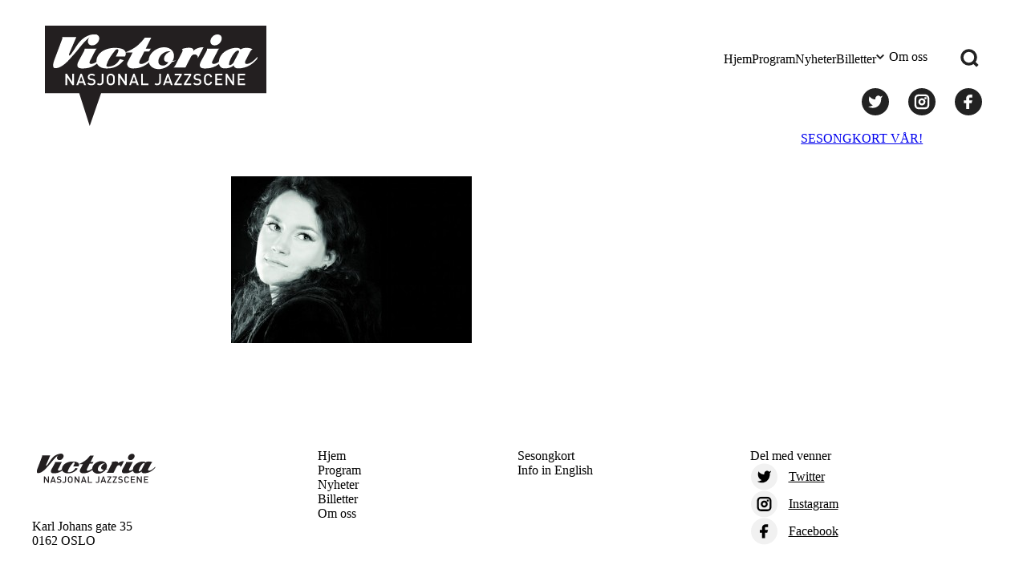

--- FILE ---
content_type: text/html; charset=UTF-8
request_url: https://nasjonaljazzscene.no/arrangement/rita-lovise-band-2/ritalovise_wwb/
body_size: 11004
content:
<!DOCTYPE html>
<html lang="nb-NO">
<head>
	<meta charset="UTF-8" />
	<meta name="viewport" content="width=device-width, initial-scale=1" />
	<meta name='robots' content='index, follow, max-image-preview:large, max-snippet:-1, max-video-preview:-1' />
	<style>img:is([sizes="auto" i], [sizes^="auto," i]) { contain-intrinsic-size: 3000px 1500px }</style>
	
	<!-- This site is optimized with the Yoast SEO plugin v24.9 - https://yoast.com/wordpress/plugins/seo/ -->
	<title>Ritalovise_wwb - Nasjonal Jazzscene</title>
	<link rel="canonical" href="https://nasjonaljazzscene.no/arrangement/rita-lovise-band-2/ritalovise_wwb/" />
	<meta property="og:locale" content="nb_NO" />
	<meta property="og:type" content="article" />
	<meta property="og:title" content="Ritalovise_wwb - Nasjonal Jazzscene" />
	<meta property="og:url" content="https://nasjonaljazzscene.no/arrangement/rita-lovise-band-2/ritalovise_wwb/" />
	<meta property="og:site_name" content="Nasjonal Jazzscene" />
	<meta property="og:image" content="https://nasjonaljazzscene.no/arrangement/rita-lovise-band-2/ritalovise_wwb" />
	<meta property="og:image:width" content="640" />
	<meta property="og:image:height" content="444" />
	<meta property="og:image:type" content="image/jpeg" />
	<script type="application/ld+json" class="yoast-schema-graph">{"@context":"https://schema.org","@graph":[{"@type":"WebPage","@id":"https://nasjonaljazzscene.no/arrangement/rita-lovise-band-2/ritalovise_wwb/","url":"https://nasjonaljazzscene.no/arrangement/rita-lovise-band-2/ritalovise_wwb/","name":"Ritalovise_wwb - Nasjonal Jazzscene","isPartOf":{"@id":"https://nasjonaljazzscene.no/#website"},"primaryImageOfPage":{"@id":"https://nasjonaljazzscene.no/arrangement/rita-lovise-band-2/ritalovise_wwb/#primaryimage"},"image":{"@id":"https://nasjonaljazzscene.no/arrangement/rita-lovise-band-2/ritalovise_wwb/#primaryimage"},"thumbnailUrl":"https://nasjonaljazzscene.no/content/uploads/2013/08/Ritalovise_wwb.jpg","datePublished":"2013-08-21T06:53:00+00:00","breadcrumb":{"@id":"https://nasjonaljazzscene.no/arrangement/rita-lovise-band-2/ritalovise_wwb/#breadcrumb"},"inLanguage":"nb-NO","potentialAction":[{"@type":"ReadAction","target":["https://nasjonaljazzscene.no/arrangement/rita-lovise-band-2/ritalovise_wwb/"]}]},{"@type":"ImageObject","inLanguage":"nb-NO","@id":"https://nasjonaljazzscene.no/arrangement/rita-lovise-band-2/ritalovise_wwb/#primaryimage","url":"https://nasjonaljazzscene.no/content/uploads/2013/08/Ritalovise_wwb.jpg","contentUrl":"https://nasjonaljazzscene.no/content/uploads/2013/08/Ritalovise_wwb.jpg","width":"640","height":"444"},{"@type":"BreadcrumbList","@id":"https://nasjonaljazzscene.no/arrangement/rita-lovise-band-2/ritalovise_wwb/#breadcrumb","itemListElement":[{"@type":"ListItem","position":1,"name":"Hjem","item":"https://nasjonaljazzscene.no/"},{"@type":"ListItem","position":2,"name":"Rita Lovise Band","item":"https://nasjonaljazzscene.no/arrangement/rita-lovise-band-2/"},{"@type":"ListItem","position":3,"name":"Ritalovise_wwb"}]},{"@type":"WebSite","@id":"https://nasjonaljazzscene.no/#website","url":"https://nasjonaljazzscene.no/","name":"Nasjonal Jazzscene","description":"Kåret til en av Europas beste jazzklubber av CNN!","publisher":{"@id":"https://nasjonaljazzscene.no/#organization"},"potentialAction":[{"@type":"SearchAction","target":{"@type":"EntryPoint","urlTemplate":"https://nasjonaljazzscene.no/?s={search_term_string}"},"query-input":{"@type":"PropertyValueSpecification","valueRequired":true,"valueName":"search_term_string"}}],"inLanguage":"nb-NO"},{"@type":"Organization","@id":"https://nasjonaljazzscene.no/#organization","name":"Nasjonal Jazzscene","url":"https://nasjonaljazzscene.no/","logo":{"@type":"ImageObject","inLanguage":"nb-NO","@id":"https://nasjonaljazzscene.no/#/schema/logo/image/","url":"https://nasjonaljazzscene.no/content/uploads/2023/10/Nasjonal-jazzscene-oppdatert-2014-svart-hvit-skrift-1.svg","contentUrl":"https://nasjonaljazzscene.no/content/uploads/2023/10/Nasjonal-jazzscene-oppdatert-2014-svart-hvit-skrift-1.svg","caption":"Nasjonal Jazzscene"},"image":{"@id":"https://nasjonaljazzscene.no/#/schema/logo/image/"}}]}</script>
	<!-- / Yoast SEO plugin. -->


<link rel='dns-prefetch' href='//nasjonaljazzscene.no' />
<link rel='dns-prefetch' href='//www.google.com' />
<link rel='dns-prefetch' href='//fonts.googleapis.com' />
<link rel="preconnect" href="https://fonts.gstatic.com" /><script>
window._wpemojiSettings = {"baseUrl":"https:\/\/s.w.org\/images\/core\/emoji\/15.1.0\/72x72\/","ext":".png","svgUrl":"https:\/\/s.w.org\/images\/core\/emoji\/15.1.0\/svg\/","svgExt":".svg","source":{"concatemoji":"https:\/\/nasjonaljazzscene.no\/wp\/wp-includes\/js\/wp-emoji-release.min.js?ver=6.8.1"}};
/*! This file is auto-generated */
!function(i,n){var o,s,e;function c(e){try{var t={supportTests:e,timestamp:(new Date).valueOf()};sessionStorage.setItem(o,JSON.stringify(t))}catch(e){}}function p(e,t,n){e.clearRect(0,0,e.canvas.width,e.canvas.height),e.fillText(t,0,0);var t=new Uint32Array(e.getImageData(0,0,e.canvas.width,e.canvas.height).data),r=(e.clearRect(0,0,e.canvas.width,e.canvas.height),e.fillText(n,0,0),new Uint32Array(e.getImageData(0,0,e.canvas.width,e.canvas.height).data));return t.every(function(e,t){return e===r[t]})}function u(e,t,n){switch(t){case"flag":return n(e,"\ud83c\udff3\ufe0f\u200d\u26a7\ufe0f","\ud83c\udff3\ufe0f\u200b\u26a7\ufe0f")?!1:!n(e,"\ud83c\uddfa\ud83c\uddf3","\ud83c\uddfa\u200b\ud83c\uddf3")&&!n(e,"\ud83c\udff4\udb40\udc67\udb40\udc62\udb40\udc65\udb40\udc6e\udb40\udc67\udb40\udc7f","\ud83c\udff4\u200b\udb40\udc67\u200b\udb40\udc62\u200b\udb40\udc65\u200b\udb40\udc6e\u200b\udb40\udc67\u200b\udb40\udc7f");case"emoji":return!n(e,"\ud83d\udc26\u200d\ud83d\udd25","\ud83d\udc26\u200b\ud83d\udd25")}return!1}function f(e,t,n){var r="undefined"!=typeof WorkerGlobalScope&&self instanceof WorkerGlobalScope?new OffscreenCanvas(300,150):i.createElement("canvas"),a=r.getContext("2d",{willReadFrequently:!0}),o=(a.textBaseline="top",a.font="600 32px Arial",{});return e.forEach(function(e){o[e]=t(a,e,n)}),o}function t(e){var t=i.createElement("script");t.src=e,t.defer=!0,i.head.appendChild(t)}"undefined"!=typeof Promise&&(o="wpEmojiSettingsSupports",s=["flag","emoji"],n.supports={everything:!0,everythingExceptFlag:!0},e=new Promise(function(e){i.addEventListener("DOMContentLoaded",e,{once:!0})}),new Promise(function(t){var n=function(){try{var e=JSON.parse(sessionStorage.getItem(o));if("object"==typeof e&&"number"==typeof e.timestamp&&(new Date).valueOf()<e.timestamp+604800&&"object"==typeof e.supportTests)return e.supportTests}catch(e){}return null}();if(!n){if("undefined"!=typeof Worker&&"undefined"!=typeof OffscreenCanvas&&"undefined"!=typeof URL&&URL.createObjectURL&&"undefined"!=typeof Blob)try{var e="postMessage("+f.toString()+"("+[JSON.stringify(s),u.toString(),p.toString()].join(",")+"));",r=new Blob([e],{type:"text/javascript"}),a=new Worker(URL.createObjectURL(r),{name:"wpTestEmojiSupports"});return void(a.onmessage=function(e){c(n=e.data),a.terminate(),t(n)})}catch(e){}c(n=f(s,u,p))}t(n)}).then(function(e){for(var t in e)n.supports[t]=e[t],n.supports.everything=n.supports.everything&&n.supports[t],"flag"!==t&&(n.supports.everythingExceptFlag=n.supports.everythingExceptFlag&&n.supports[t]);n.supports.everythingExceptFlag=n.supports.everythingExceptFlag&&!n.supports.flag,n.DOMReady=!1,n.readyCallback=function(){n.DOMReady=!0}}).then(function(){return e}).then(function(){var e;n.supports.everything||(n.readyCallback(),(e=n.source||{}).concatemoji?t(e.concatemoji):e.wpemoji&&e.twemoji&&(t(e.twemoji),t(e.wpemoji)))}))}((window,document),window._wpemojiSettings);
</script>
<style>:root{--t2-layout-wide:75rem;--t2-layout-content:44rem;--t2-color-background:#fff;}.entry-content > * {max-width: min(calc(100vw - 2 * var(--t2-base-style-spacing-horizontal, var(--wp--custom--t-2-base-style--spacing--horizontal, 1.25rem))), var(--t2-layout-content, 48rem));margin-left: auto !important;margin-right: auto !important;}.entry-content > .alignwide { max-width: min(calc(100vw - 2 * var(--t2-base-style-spacing-horizontal, var(--wp--custom--t-2-base-style--spacing--horizontal, 1.25rem))), var(--t2-layout-wide, 75rem));}.entry-content .alignfull { max-width: none; }</style>
<style>
		

		body .entry-content > *,body .entry-content [class*="__inner-container"] > * {
			margin-top: var(--t2-custom-block-margin-spacing-first, var(--wp--custom--t-2-custom-block-margin--spacing--first, var(--t2-custom-block-margin-spacing-normal, var(--wp--custom--t-2-custom-block-margin--spacing--normal, 3rem))));
			margin-bottom: 0;
		}

		body .entry-content > * + *,body .entry-content [class*="__inner-container"] > * + *,body .entry-content > * + .wp-block-group.has-background {
			margin-top: var(--t2-custom-block-margin-spacing-normal, var(--wp--custom--t-2-custom-block-margin--spacing--normal, 3rem));
		}

		body .entry-content > p + p,body .entry-content > [class*="__inner-container"] > p + p,body .entry-content > h1 + p,body .entry-content [class*="__inner-container"] > h1 + p,body .entry-content > h1 + ol,body .entry-content [class*="__inner-container"] > h1 + ol,body .entry-content > h1 + ul,body .entry-content [class*="__inner-container"] > h1 + ul,body .entry-content > h1 + h2,body .entry-content [class*="__inner-container"] > h1 + h2,body .entry-content > h1 + h3,body .entry-content [class*="__inner-container"] > h1 + h3,body .entry-content > h1 + h4,body .entry-content [class*="__inner-container"] > h1 + h4,body .entry-content > h1 + h5,body .entry-content [class*="__inner-container"] > h1 + h5,body .entry-content > h1 + h6,body .entry-content [class*="__inner-container"] > h1 + h6,body .entry-content > h2 + p,body .entry-content [class*="__inner-container"] > h2 + p,body .entry-content > h2 + ol,body .entry-content [class*="__inner-container"] > h2 + ol,body .entry-content > h2 + ul,body .entry-content [class*="__inner-container"] > h2 + ul,body .entry-content > h2 + h3,body .entry-content [class*="__inner-container"] > h2 + h3,body .entry-content > h2 + h4,body .entry-content [class*="__inner-container"] > h2 + h4,body .entry-content > h2 + h5,body .entry-content [class*="__inner-container"] > h2 + h5,body .entry-content > h2 + h6,body .entry-content [class*="__inner-container"] > h2 + h6,body .entry-content > h3 + p,body .entry-content [class*="__inner-container"] > h3 + p,body .entry-content > h3 + ol,body .entry-content [class*="__inner-container"] > h3 + ol,body .entry-content > h3 + ul,body .entry-content [class*="__inner-container"] > h3 + ul,body .entry-content > h3 + h4,body .entry-content [class*="__inner-container"] > h3 + h4,body .entry-content > h3 + h5,body .entry-content [class*="__inner-container"] > h3 + h5,body .entry-content > h3 + h6,body .entry-content [class*="__inner-container"] > h3 + h6,body .entry-content > h4 + p,body .entry-content [class*="__inner-container"] > h4 + p,body .entry-content > h4 + ol,body .entry-content [class*="__inner-container"] > h4 + ol,body .entry-content > h4 + ul,body .entry-content [class*="__inner-container"] > h4 + ul,body .entry-content > h4 + h5,body .entry-content [class*="__inner-container"] > h4 + h5,body .entry-content > h4 + h6,body .entry-content [class*="__inner-container"] > h4 + h6,body .entry-content > h5 + p,body .entry-content [class*="__inner-container"] > h5 + p,body .entry-content > h5 + ol,body .entry-content [class*="__inner-container"] > h5 + ol,body .entry-content > h5 + ul,body .entry-content [class*="__inner-container"] > h5 + ul,body .entry-content > h5 + h6,body .entry-content [class*="__inner-container"] > h5 + h6,body .entry-content > h6 + p,body .entry-content [class*="__inner-container"] > h6 + p,body .entry-content > h6 + ol,body .entry-content [class*="__inner-container"] > h6 + ol,body .entry-content > h6 + ul,body .entry-content [class*="__inner-container"] > h6 + ul {
			margin-top: var(--t2-custom-block-margin-spacing-small, var(--wp--custom--t-2-custom-block-margin--spacing--small, 1rem));
		}

		body .entry-content > .alignfull + .alignfull,body .entry-content > .alignfull + style + .alignfull,body .entry-content .wp-block-spacer {
			margin-top: 0;
		}

		body .entry-content > :last-child:not(.alignfull) {
			margin-bottom: var(--t2-custom-block-margin-spacing-last, var(--wp--custom--t-2-custom-block-margin--spacing--last, 5rem));
		}
	</style>
<style id='wp-emoji-styles-inline-css'>

	img.wp-smiley, img.emoji {
		display: inline !important;
		border: none !important;
		box-shadow: none !important;
		height: 1em !important;
		width: 1em !important;
		margin: 0 0.07em !important;
		vertical-align: -0.1em !important;
		background: none !important;
		padding: 0 !important;
	}
</style>
<link rel='stylesheet' id='wp-block-library-css' href='https://nasjonaljazzscene.no/wp/wp-includes/css/dist/block-library/style.min.css?ver=6.8.1' media='all' />
<style id='wp-block-library-theme-inline-css'>
.wp-block-audio :where(figcaption){color:#555;font-size:13px;text-align:center}.is-dark-theme .wp-block-audio :where(figcaption){color:#ffffffa6}.wp-block-audio{margin:0 0 1em}.wp-block-code{border:1px solid #ccc;border-radius:4px;font-family:Menlo,Consolas,monaco,monospace;padding:.8em 1em}.wp-block-embed :where(figcaption){color:#555;font-size:13px;text-align:center}.is-dark-theme .wp-block-embed :where(figcaption){color:#ffffffa6}.wp-block-embed{margin:0 0 1em}.blocks-gallery-caption{color:#555;font-size:13px;text-align:center}.is-dark-theme .blocks-gallery-caption{color:#ffffffa6}:root :where(.wp-block-image figcaption){color:#555;font-size:13px;text-align:center}.is-dark-theme :root :where(.wp-block-image figcaption){color:#ffffffa6}.wp-block-image{margin:0 0 1em}.wp-block-pullquote{border-bottom:4px solid;border-top:4px solid;color:currentColor;margin-bottom:1.75em}.wp-block-pullquote cite,.wp-block-pullquote footer,.wp-block-pullquote__citation{color:currentColor;font-size:.8125em;font-style:normal;text-transform:uppercase}.wp-block-quote{border-left:.25em solid;margin:0 0 1.75em;padding-left:1em}.wp-block-quote cite,.wp-block-quote footer{color:currentColor;font-size:.8125em;font-style:normal;position:relative}.wp-block-quote:where(.has-text-align-right){border-left:none;border-right:.25em solid;padding-left:0;padding-right:1em}.wp-block-quote:where(.has-text-align-center){border:none;padding-left:0}.wp-block-quote.is-large,.wp-block-quote.is-style-large,.wp-block-quote:where(.is-style-plain){border:none}.wp-block-search .wp-block-search__label{font-weight:700}.wp-block-search__button{border:1px solid #ccc;padding:.375em .625em}:where(.wp-block-group.has-background){padding:1.25em 2.375em}.wp-block-separator.has-css-opacity{opacity:.4}.wp-block-separator{border:none;border-bottom:2px solid;margin-left:auto;margin-right:auto}.wp-block-separator.has-alpha-channel-opacity{opacity:1}.wp-block-separator:not(.is-style-wide):not(.is-style-dots){width:100px}.wp-block-separator.has-background:not(.is-style-dots){border-bottom:none;height:1px}.wp-block-separator.has-background:not(.is-style-wide):not(.is-style-dots){height:2px}.wp-block-table{margin:0 0 1em}.wp-block-table td,.wp-block-table th{word-break:normal}.wp-block-table :where(figcaption){color:#555;font-size:13px;text-align:center}.is-dark-theme .wp-block-table :where(figcaption){color:#ffffffa6}.wp-block-video :where(figcaption){color:#555;font-size:13px;text-align:center}.is-dark-theme .wp-block-video :where(figcaption){color:#ffffffa6}.wp-block-video{margin:0 0 1em}:root :where(.wp-block-template-part.has-background){margin-bottom:0;margin-top:0;padding:1.25em 2.375em}
</style>
<link rel='stylesheet' id='njs-carousel-style-css' href='https://nasjonaljazzscene.no/content/plugins/njs-carousel/build/style.css?ver=6.8.1' media='all' />
<style id='njs-event-pagination-style-inline-css'>
.njs-event-pagination .pagination.has-clean-links{display:flex;flex-flow:row wrap;gap:.5rem;justify-content:space-between;padding:0;position:relative}.njs-event-pagination .pagination.has-clean-links *{align-items:center;display:flex;gap:1rem}.njs-event-pagination .pagination.has-clean-links :first-child:before{background-image:url("data:image/svg+xml;charset=utf-8,%3Csvg fill=%27none%27 viewBox=%270 0 24 24%27 xmlns=%27http://www.w3.org/2000/svg%27%3E%3Cpath d=%27M20 12H5M11 5l-7 7M11 19l-7-7%27 stroke=%27%23222%27 stroke-linecap=%27square%27 stroke-linejoin=%27round%27 stroke-width=%273%27/%3E%3C/svg%3E");background-position:50%;background-repeat:no-repeat;background-size:contain;content:"";display:inline-block;height:1.5rem;width:1.5rem}.njs-event-pagination .pagination.has-clean-links :nth-child(2):after{background-image:url("data:image/svg+xml;charset=utf-8,%3Csvg fill=%27none%27 viewBox=%270 0 24 24%27 xmlns=%27http://www.w3.org/2000/svg%27%3E%3Cpath d=%27M4 12h15M13 19l7-7M13 5l7 7%27 stroke=%27%23222%27 stroke-linecap=%27square%27 stroke-linejoin=%27round%27 stroke-width=%273%27/%3E%3C/svg%3E");background-position:50%;background-repeat:no-repeat;background-size:contain;content:"";display:inline-block;height:1.5rem;width:1.5rem}

</style>
<style id='njs-events-event-header-style-inline-css'>
.njs-event-header .wp-block-post-featured-image{height:0;margin-bottom:.25rem;overflow:hidden;padding-bottom:45.835%;position:relative}.njs-event-header .wp-block-post-featured-image img{height:100%;left:0;-o-object-fit:cover;object-fit:cover;position:absolute;top:0;width:100%}.njs-event-header .event-header__content{background-color:var(--color-red);color:var(--color-white);margin:.25rem 0 .5rem;padding:1.5rem 1rem}.njs-event-header .event-header__content>*{margin:0 auto;max-width:var(--custom-max-width)}.njs-event-header .event-header__title{font-size:var(--font-size-fluid-3);line-height:var(--font-line-height-1);margin:0 auto 1rem;text-transform:uppercase}.njs-event-header .event-header__short-ingress{line-height:var(--font-line-height-3);margin:0 auto}

</style>
<style id='njs-events-event-info-style-inline-css'>
.njs-event-info{background-color:var(--color-black);color:var(--color-white);line-height:var(--font-line-height-3);padding:1.5rem 1rem}.njs-event-info>*{margin:0 auto;max-width:var(--custom-max-width)}.njs-event-info a{color:var(--color-white)}.njs-event-info a:hover:not(.wp-block-button__link){color:var(--color-red)}.njs-event-info ul{list-style:none;margin:0;padding:0}.njs-event-info .njs-event-info-wrapper{display:flex;flex-flow:row wrap}.njs-event-info .event-info-items_left,.njs-event-info .event-info-items_right{display:flex;flex:1 1 100%;flex-flow:column}.njs-event-info .event-info-items_left{justify-content:flex-start}.njs-event-info .icon{align-items:center;display:flex;flex-flow:row wrap;padding:.75rem 0}.njs-event-info .icon:before{background-repeat:no-repeat;background-size:contain;content:"";display:inline-block;height:1.5rem;margin-right:.5rem;width:1.5rem}.njs-event-info .icon.date:before{background-image:url("data:image/svg+xml;charset=utf-8,%3Csvg fill=%27none%27 viewBox=%270 0 24 24%27 xmlns=%27http://www.w3.org/2000/svg%27%3E%3Crect x=%273%27 y=%274.077%27 width=%2718%27 height=%2717.923%27 rx=%272.4%27 stroke=%27%23fff%27 stroke-linecap=%27square%27 stroke-linejoin=%27round%27 stroke-width=%273%27/%3E%3Cpath d=%27M17 2v2.077M7 2v2.077M3.75 9h16.5M7 14h7M7 18h3%27 stroke=%27%23fff%27 stroke-linecap=%27square%27 stroke-linejoin=%27round%27 stroke-width=%273%27/%3E%3C/svg%3E")}.njs-event-info .icon.time:before{background-image:url("data:image/svg+xml;charset=utf-8,%3Csvg fill=%27none%27 viewBox=%270 0 24 24%27 xmlns=%27http://www.w3.org/2000/svg%27%3E%3Cpath d=%27M12 22c5.523 0 10-4.477 10-10S17.523 2 12 2 2 6.477 2 12s4.477 10 10 10z%27 stroke=%27%23fff%27 stroke-linecap=%27square%27 stroke-linejoin=%27round%27 stroke-width=%273%27/%3E%3Cpath d=%27m8 14 4-1.5V6%27 stroke=%27%23fff%27 stroke-linecap=%27square%27 stroke-linejoin=%27round%27 stroke-width=%273%27/%3E%3C/svg%3E")}.njs-event-info .icon.facebook:before,.njs-event-info .icon.homepage:before{background-image:url("data:image/svg+xml;charset=utf-8,%3Csvg fill=%27none%27 viewBox=%270 0 24 24%27 xmlns=%27http://www.w3.org/2000/svg%27%3E%3Crect x=%273%27 y=%274.077%27 width=%2718%27 height=%2717.923%27 rx=%272.4%27 stroke=%27%23fff%27 stroke-linecap=%27square%27 stroke-linejoin=%27round%27 stroke-width=%273%27/%3E%3Cpath d=%27M3.75 9h16.5%27 stroke=%27%23fff%27 stroke-linecap=%27square%27 stroke-linejoin=%27round%27 stroke-width=%273%27/%3E%3C/svg%3E")}.njs-event-info .event-info-items_right{align-items:flex-end}.njs-event-info .event-info-items_right>*{padding:.75rem 0}.njs-event-info .event-info-items_right .age,.njs-event-info .event-info-items_right .price{opacity:.9}.njs-event-info .event-already-run .buy-ticket{cursor:default}.njs-event-header+.njs-event-info{margin-top:.5rem}

</style>
<style id='njs-newsletter-style-inline-css'>
.njs-newsletter{background-color:var(--color-black);color:var(--color-white);padding:2rem}.njs-newsletter .njs-newsletter__blocks{display:flex;flex-flow:column;gap:1rem}.njs-newsletter .wp-block-heading{margin:0}.njs-newsletter .t2-newsletter-signup .t2-newsletter-signup__fields{border:none;display:flex;flex-flow:column;gap:1rem;justify-content:flex-end;padding:0}.njs-newsletter .t2-newsletter-signup .t2-newsletter-signup__fields *>label,.njs-newsletter .t2-newsletter-signup .t2-newsletter-signup__fields .t2-newsletter-signup__lastname,.njs-newsletter .t2-newsletter-signup .t2-newsletter-signup__fields label>span{display:none}.njs-newsletter .t2-newsletter-signup input{border:none;font-family:var(--font-regular);font-size:var(--font-size-fluid-1);line-height:var(--font-line-height-2);padding:1rem;width:100%}.njs-newsletter .t2-newsletter-signup input:invalid{color:var(--color-red)}.njs-newsletter .t2-newsletter-signup .t2-newsletter-signup__firstname{order:-1}.njs-newsletter .t2-newsletter-signup .t2-newsletter-signup__submit{text-align:right}.njs-newsletter .t2-newsletter-signup .t2-newsletter-signup__submit button[type=button],.njs-newsletter .t2-newsletter-signup .t2-newsletter-signup__submit button[type=submit]{align-items:center;-webkit-appearance:none;-moz-appearance:none;appearance:none;background-color:var(--button--color-background);border:none;color:var(--color-white);cursor:pointer;display:flex;flex-flow:row nowrap;font-family:var(--font-regular);font-size:var(--button--font-size-fluid-1);justify-content:flex-end;line-height:var(--font-line-height-2);margin-left:auto;padding:.75rem 2rem;transition:background-color .2s ease-in-out,color .2s ease-in-out}.njs-newsletter .t2-newsletter-signup .t2-newsletter-signup__submit button[type=button]:after,.njs-newsletter .t2-newsletter-signup .t2-newsletter-signup__submit button[type=submit]:after{background-image:url("data:image/svg+xml;charset=utf-8,%3Csvg fill=%27none%27 viewBox=%270 0 24 24%27 xmlns=%27http://www.w3.org/2000/svg%27%3E%3Cpath d=%27M4 12h15M13 19l7-7M13 5l7 7%27 stroke=%27%23fff%27 stroke-linecap=%27square%27 stroke-linejoin=%27round%27 stroke-width=%273%27/%3E%3C/svg%3E");background-position:50%;background-repeat:no-repeat;background-size:contain;content:"";display:inline-block;height:clamp(1.25rem,.9643rem + .5952vw,1.5rem);margin-left:.75rem;transform:translateX(0);transition:all .2s ease-in-out;width:clamp(1.25rem,.9643rem + .5952vw,1.5rem)}.njs-newsletter .t2-newsletter-signup .t2-newsletter-signup__submit button[type=button]:hover,.njs-newsletter .t2-newsletter-signup .t2-newsletter-signup__submit button[type=submit]:hover{background-color:var(--button--color-background--hover);color:var(--color-white)}.njs-newsletter .t2-newsletter-signup .t2-newsletter-signup__submit button[type=button]:hover:after,.njs-newsletter .t2-newsletter-signup .t2-newsletter-signup__submit button[type=submit]:hover:after{transform:translateX(.25rem)}.njs-newsletter .t2-newsletter-signup .t2-newsletter-signup__submit button[type=button]:focus,.njs-newsletter .t2-newsletter-signup .t2-newsletter-signup__submit button[type=button]:visited,.njs-newsletter .t2-newsletter-signup .t2-newsletter-signup__submit button[type=submit]:focus,.njs-newsletter .t2-newsletter-signup .t2-newsletter-signup__submit button[type=submit]:visited{background-color:var(--button--color-background--focus);color:var(--color-white)}

</style>
<style id='njs-sharing-style-inline-css'>
.njs-sharing{align-items:center;display:flex;flex-flow:row wrap;gap:2rem}.njs-sharing label{clip:rect(1px 1px 1px 1px);clip:rect(1px,1px,1px,1px);height:1px;overflow:hidden;position:absolute;width:1px}.njs-sharing .njs-sharing__icon{display:flex;text-decoration:none}.njs-sharing svg{height:1.5rem;width:1.5rem}

</style>
<style id='njs-tidal-embed-style-inline-css'>
.njs-tidal-embed{display:flex}.njs-tidal-embed>.components-disabled{width:100%}.njs-tidal-embed iframe{height:100%;width:100%}.njs-tidal-embed.njs-tidal-embed--album iframe{min-height:31.25rem}

</style>
<style id='t2-newsletter-signup-style-inline-css'>
.t2-newsletter-signup{box-sizing:border-box}.t2-newsletter-signup.alignfull{border-radius:0;padding-left:var(--wp--style--root--padding-left);padding-right:var(--wp--style--root--padding-right)}.t2-newsletter-signup__fields,.t2-newsletter-signup__header{margin:0 auto;max-width:var(--wp--style--global--wide-size)}.t2-newsletter-signup__fields{border:0;padding:0}.t2-newsletter-signup__submit-button{align-items:center;display:inline-flex;gap:.5rem;justify-content:center}.t2-newsletter-signup__submit-icon{fill:currentColor}
</style>
<style id='t2-logo-showcase-style-inline-css'>
:where(body){--t2-logo-showcase-spacing-gap:var(--wp--custom--t-2-logo-showcase--spacing--gap,3rem);--t2-logo-showcase-height:var(--wp--custom--t-2-logo-showcase--height,2.5rem);--t2-logo-showcase-captions-font-size:var(--wp--custom--t-2-logo-showcase--captions--font-size,0.75rem)}.t2-logo-showcase{align-items:center;display:flex;flex-flow:row wrap;gap:var(--t2-logo-showcase-spacing-gap);justify-content:center}.t2-logo-showcase.alignfull{padding-left:var(--t2-logo-showcase-spacing-gap);padding-right:var(--t2-logo-showcase-spacing-gap)}.t2-logo-showcase img{height:100%!important;vertical-align:bottom;width:auto}.t2-logo-item{height:var(--t2-logo-showcase-height);position:relative}.t2-logo-item__caption{font-size:var(--t2-logo-showcase-captions-font-size);left:0;min-height:1rem;position:absolute;text-align:center;top:calc(100% + .2rem);width:100%}
</style>
<style id='t2-featured-content-layout-style-inline-css'>
:where(body){--t2-featured-content-layout-spacing-gap:var(--wp--custom--t-2-featured-content-layout--spacing--gap,1rem);--t2-featured-content-layout-spacing-row-gap:var(--wp--custom--t-2-featured-content-layout--spacing--row-gap,var(--t2-featured-content-layout-spacing-gap));--t2-featured-content-layout-spacing-column-gap:var(--wp--custom--t-2-featured-content-layout--spacing--column-gap,var(--t2-featured-content-layout-spacing-gap))}.t2-featured-content-layout{display:grid;gap:var(--t2-featured-content-layout-spacing-row-gap) var(--t2-featured-content-layout-spacing-column-gap);grid-auto-flow:dense;grid-template-columns:repeat(auto-fill,minmax(calc(50% - var(--t2-featured-content-layout-spacing-column-gap)),1fr));margin:1.75em 0}@media (min-width:700px){.t2-featured-content-layout{grid-template-columns:repeat(auto-fill,minmax(calc(8.33333% - var(--t2-featured-content-layout-spacing-column-gap)),1fr))}}.t2-featured-content-layout.has-background{padding:2rem}.t2-featured-content-layout>*{grid-column:span 2}@media (min-width:700px){.t2-featured-content-layout>*{grid-column:span 4}.t2-featured-content-layout-col-3{grid-column:span 3}.t2-featured-content-layout-col-6{grid-column:span 6}.t2-featured-content-layout-col-8{grid-column:span 8}.t2-featured-content-layout-col-12{grid-column:span 12}}.t2-featured-content-layout-row-2{grid-row:span 2}.t2-featured-content-layout-row-3{grid-row:span 3}.t2-featured-content-layout-row-4{grid-row:span 4}
</style>
<style id='t2-featured-single-post-style-inline-css'>
.t2-featured-single-post{background:#fff;color:#000}.t2-featured-single-post a{color:inherit;display:block;height:100%;text-decoration:none}.t2-featured-single-post img{max-width:100%;vertical-align:bottom}
</style>
<style id='t2-featured-query-post-style-inline-css'>
.t2-featured-query-post{background:#fff;color:#000}.t2-featured-query-post a{color:inherit;display:block;height:100%;text-decoration:none}.t2-featured-query-post img{max-width:100%;vertical-align:bottom}.t2-featured-query-post .t2-featured-query-post__content{padding:1rem}.t2-featured-query-post .t2-featured-query-post__content h2,.t2-featured-query-post .t2-featured-query-post__content p{margin:0}
</style>
<style id='t2-ingress-style-inline-css'>
:where(body){--t2-ingress-typography-font-size:var(--wp--custom--t-2-ingress--typography--font-size,1.25em)}.t2-ingress{font-size:var(--t2-ingress-typography-font-size)}
</style>
<style id='t2-byline-style-inline-css'>
:where(body){--t2-byline-color-small-text:var(--wp--custom--t-2-byline--color--small-text,#767676);--t2-byline-avatar-radius:var(--wp--custom--t-2-byline--avatar-radius,50%);--t2-byline-avatar-size:var(--wp--custom--t-2-byline--avatar-size,clamp(3rem,2.359rem + 2.0513vw,4rem));--t2-byline-spacing:var(--wp--custom--t-2-byline--spacing,1rem)}.t2-byline{align-items:center;display:flex;flex-wrap:wrap;justify-content:space-between}.t2-byline--block>:first-child{flex-basis:100%}.t2-byline__author-role{display:block}.t2-byline__author{align-items:center;display:flex;gap:var(--t2-byline-spacing)}.t2-byline__author small{display:block}.t2-byline__author img{border-radius:var(--t2-byline-avatar-radius);height:var(--t2-byline-avatar-size);width:var(--t2-byline-avatar-size)}.t2-byline small{color:var(--t2-byline-color-small-text)}.t2-byline small+small{border-left:1px solid var(--t2-byline-color-small-text);margin-left:var(--t2-byline-spacing);padding-left:var(--t2-byline-spacing)}
</style>
<style id='t2-post-excerpt-style-inline-css'>
.t2-post-excerpt p{margin:0}
</style>
<style id='t2-post-featured-image-style-inline-css'>
.t2-post-featured-image{margin:0 0 1rem}.t2-post-featured-image img{height:100%;-o-object-fit:cover;object-fit:cover;width:100%}.t2-post-featured-image.has-image-ratio-16-9{aspect-ratio:16/9}.t2-post-featured-image.has-image-ratio-4-3{aspect-ratio:4/3}.t2-post-featured-image.has-image-ratio-1-1{aspect-ratio:1/1}.t2-post-featured-image.has-image-ratio-3-2{aspect-ratio:3/2}
</style>
<style id='t2-post-link-style-inline-css'>
.t2-post-link{width:100%}.t2-featured-single-post.has-background .t2-post-link{padding-bottom:1rem}.t2-featured-single-post.has-background .t2-post-link>.wp-block-group:first-child{padding-top:1rem}
</style>
<style id='t2-post-title-style-inline-css'>
.t2-post-title{margin:0}.t2-featured-single-post.has-background .t2-post-title{padding:0 1rem}
</style>
<style id='global-styles-inline-css'>
:root{--wp--preset--aspect-ratio--square: 1;--wp--preset--aspect-ratio--4-3: 4/3;--wp--preset--aspect-ratio--3-4: 3/4;--wp--preset--aspect-ratio--3-2: 3/2;--wp--preset--aspect-ratio--2-3: 2/3;--wp--preset--aspect-ratio--16-9: 16/9;--wp--preset--aspect-ratio--9-16: 9/16;--wp--preset--color--black: #000000;--wp--preset--color--cyan-bluish-gray: #abb8c3;--wp--preset--color--white: var(--color-white);--wp--preset--color--pale-pink: #f78da7;--wp--preset--color--vivid-red: #cf2e2e;--wp--preset--color--luminous-vivid-orange: #ff6900;--wp--preset--color--luminous-vivid-amber: #fcb900;--wp--preset--color--light-green-cyan: #7bdcb5;--wp--preset--color--vivid-green-cyan: #00d084;--wp--preset--color--pale-cyan-blue: #8ed1fc;--wp--preset--color--vivid-cyan-blue: #0693e3;--wp--preset--color--vivid-purple: #9b51e0;--wp--preset--color--red: var(--color-red);--wp--preset--color--red-hover: var(--color-dark-red);--wp--preset--color--dark: var(--color-dark);--wp--preset--color--gray: var(--color-gray);--wp--preset--color--neutral-500: var(--color-neutral-500);--wp--preset--color--neutral-400: var(--color-neutral-400);--wp--preset--color--neutral-200: var(--color-neutral-200);--wp--preset--gradient--vivid-cyan-blue-to-vivid-purple: linear-gradient(135deg,rgba(6,147,227,1) 0%,rgb(155,81,224) 100%);--wp--preset--gradient--light-green-cyan-to-vivid-green-cyan: linear-gradient(135deg,rgb(122,220,180) 0%,rgb(0,208,130) 100%);--wp--preset--gradient--luminous-vivid-amber-to-luminous-vivid-orange: linear-gradient(135deg,rgba(252,185,0,1) 0%,rgba(255,105,0,1) 100%);--wp--preset--gradient--luminous-vivid-orange-to-vivid-red: linear-gradient(135deg,rgba(255,105,0,1) 0%,rgb(207,46,46) 100%);--wp--preset--gradient--very-light-gray-to-cyan-bluish-gray: linear-gradient(135deg,rgb(238,238,238) 0%,rgb(169,184,195) 100%);--wp--preset--gradient--cool-to-warm-spectrum: linear-gradient(135deg,rgb(74,234,220) 0%,rgb(151,120,209) 20%,rgb(207,42,186) 40%,rgb(238,44,130) 60%,rgb(251,105,98) 80%,rgb(254,248,76) 100%);--wp--preset--gradient--blush-light-purple: linear-gradient(135deg,rgb(255,206,236) 0%,rgb(152,150,240) 100%);--wp--preset--gradient--blush-bordeaux: linear-gradient(135deg,rgb(254,205,165) 0%,rgb(254,45,45) 50%,rgb(107,0,62) 100%);--wp--preset--gradient--luminous-dusk: linear-gradient(135deg,rgb(255,203,112) 0%,rgb(199,81,192) 50%,rgb(65,88,208) 100%);--wp--preset--gradient--pale-ocean: linear-gradient(135deg,rgb(255,245,203) 0%,rgb(182,227,212) 50%,rgb(51,167,181) 100%);--wp--preset--gradient--electric-grass: linear-gradient(135deg,rgb(202,248,128) 0%,rgb(113,206,126) 100%);--wp--preset--gradient--midnight: linear-gradient(135deg,rgb(2,3,129) 0%,rgb(40,116,252) 100%);--wp--preset--font-size--small: 13px;--wp--preset--font-size--medium: 20px;--wp--preset--font-size--large: var(--font-size-fluid-2);--wp--preset--font-size--x-large: 42px;--wp--preset--font-size--normal: var(--font-size-fluid-1);--wp--preset--font-size--larger: var(--font-size-fluid-3);--wp--preset--font-family--regular: var(--font-regular);--wp--preset--font-family--heading: var(--font-heading);--wp--preset--spacing--20: 0.44rem;--wp--preset--spacing--30: 0.67rem;--wp--preset--spacing--40: 1rem;--wp--preset--spacing--50: 1.5rem;--wp--preset--spacing--60: 2.25rem;--wp--preset--spacing--70: 3.38rem;--wp--preset--spacing--80: 5.06rem;--wp--preset--shadow--natural: 6px 6px 9px rgba(0, 0, 0, 0.2);--wp--preset--shadow--deep: 12px 12px 50px rgba(0, 0, 0, 0.4);--wp--preset--shadow--sharp: 6px 6px 0px rgba(0, 0, 0, 0.2);--wp--preset--shadow--outlined: 6px 6px 0px -3px rgba(255, 255, 255, 1), 6px 6px rgba(0, 0, 0, 1);--wp--preset--shadow--crisp: 6px 6px 0px rgba(0, 0, 0, 1);}:root { --wp--style--global--content-size: 44rem;--wp--style--global--wide-size: 75rem; }:where(body) { margin: 0; }.wp-site-blocks > .alignleft { float: left; margin-right: 2em; }.wp-site-blocks > .alignright { float: right; margin-left: 2em; }.wp-site-blocks > .aligncenter { justify-content: center; margin-left: auto; margin-right: auto; }:where(.wp-site-blocks) > * { margin-block-start: 24px; margin-block-end: 0; }:where(.wp-site-blocks) > :first-child { margin-block-start: 0; }:where(.wp-site-blocks) > :last-child { margin-block-end: 0; }:root { --wp--style--block-gap: 24px; }:root :where(.is-layout-flow) > :first-child{margin-block-start: 0;}:root :where(.is-layout-flow) > :last-child{margin-block-end: 0;}:root :where(.is-layout-flow) > *{margin-block-start: 24px;margin-block-end: 0;}:root :where(.is-layout-constrained) > :first-child{margin-block-start: 0;}:root :where(.is-layout-constrained) > :last-child{margin-block-end: 0;}:root :where(.is-layout-constrained) > *{margin-block-start: 24px;margin-block-end: 0;}:root :where(.is-layout-flex){gap: 24px;}:root :where(.is-layout-grid){gap: 24px;}.is-layout-flow > .alignleft{float: left;margin-inline-start: 0;margin-inline-end: 2em;}.is-layout-flow > .alignright{float: right;margin-inline-start: 2em;margin-inline-end: 0;}.is-layout-flow > .aligncenter{margin-left: auto !important;margin-right: auto !important;}.is-layout-constrained > .alignleft{float: left;margin-inline-start: 0;margin-inline-end: 2em;}.is-layout-constrained > .alignright{float: right;margin-inline-start: 2em;margin-inline-end: 0;}.is-layout-constrained > .aligncenter{margin-left: auto !important;margin-right: auto !important;}.is-layout-constrained > :where(:not(.alignleft):not(.alignright):not(.alignfull)){max-width: var(--wp--style--global--content-size);margin-left: auto !important;margin-right: auto !important;}.is-layout-constrained > .alignwide{max-width: var(--wp--style--global--wide-size);}body .is-layout-flex{display: flex;}.is-layout-flex{flex-wrap: wrap;align-items: center;}.is-layout-flex > :is(*, div){margin: 0;}body .is-layout-grid{display: grid;}.is-layout-grid > :is(*, div){margin: 0;}body{color: var(--color-neutral-500);font-family: var(--font-regular);font-size: var(--font-size-fluid-1);line-height: var(--font-line-height-3);padding-top: 0px;padding-right: 0px;padding-bottom: 0px;padding-left: 0px;}a:where(:not(.wp-element-button)){color: var(--color-red);text-decoration: underline;}h1{font-family: var(--font-heading);font-size: var(--font-size-fluid-3);font-weight: var(--font-weight-semi-bold);line-height: var(--font-line-height-1);text-transform: uppercase;}h2{font-family: var(--font-heading);font-size: var(--font-size-fluid-3);font-weight: var(--font-weight-semi-bold);line-height: var(--font-line-height-1);text-transform: uppercase;}h3{font-family: var(--font-regular);font-size: var(--font-size-fluid-1);font-weight: var(--font-weight-semi-bold);line-height: var(--font-line-height-0);}h4{font-family: var(--font-regular);font-size: var(--font-size-fluid-1);font-weight: var(--font-weight-semi-bold);line-height: var(--font-line-height-0);}h5{font-family: var(--font-regular);font-size: var(--font-size-fluid-1);font-weight: var(--font-weight-semi-bold);line-height: var(--font-line-height-0);}h6{font-family: var(--font-regular);font-size: var(--font-size-fluid-1);font-weight: var(--font-weight-semi-bold);line-height: var(--font-line-height-0);}:root :where(.wp-element-button, .wp-block-button__link){background-color: var(--button--color-background);border-radius: var(--button--border-radius);border-width: 0;color: var(--color-white);font-family: var(--font-regular);font-size: var(--button--font-size-fluid-1);line-height: 1;padding: calc(0.667em + 2px) calc(1.333em + 2px);text-decoration: none;}:root :where(.wp-element-button:visited, .wp-block-button__link:visited){background-color: var(--button--color-background);}:root :where(.wp-element-button:hover, .wp-block-button__link:hover){background-color: var(--button--color-background--hover);}:root :where(.wp-element-button:focus, .wp-block-button__link:focus){background-color: var(--button--color-background--focus);}:root :where(.wp-element-button:active, .wp-block-button__link:active){background-color: var(--button--color-background--focus);}.has-black-color{color: var(--wp--preset--color--black) !important;}.has-cyan-bluish-gray-color{color: var(--wp--preset--color--cyan-bluish-gray) !important;}.has-white-color{color: var(--wp--preset--color--white) !important;}.has-pale-pink-color{color: var(--wp--preset--color--pale-pink) !important;}.has-vivid-red-color{color: var(--wp--preset--color--vivid-red) !important;}.has-luminous-vivid-orange-color{color: var(--wp--preset--color--luminous-vivid-orange) !important;}.has-luminous-vivid-amber-color{color: var(--wp--preset--color--luminous-vivid-amber) !important;}.has-light-green-cyan-color{color: var(--wp--preset--color--light-green-cyan) !important;}.has-vivid-green-cyan-color{color: var(--wp--preset--color--vivid-green-cyan) !important;}.has-pale-cyan-blue-color{color: var(--wp--preset--color--pale-cyan-blue) !important;}.has-vivid-cyan-blue-color{color: var(--wp--preset--color--vivid-cyan-blue) !important;}.has-vivid-purple-color{color: var(--wp--preset--color--vivid-purple) !important;}.has-red-color{color: var(--wp--preset--color--red) !important;}.has-red-hover-color{color: var(--wp--preset--color--red-hover) !important;}.has-dark-color{color: var(--wp--preset--color--dark) !important;}.has-gray-color{color: var(--wp--preset--color--gray) !important;}.has-neutral-500-color{color: var(--wp--preset--color--neutral-500) !important;}.has-neutral-400-color{color: var(--wp--preset--color--neutral-400) !important;}.has-neutral-200-color{color: var(--wp--preset--color--neutral-200) !important;}.has-black-background-color{background-color: var(--wp--preset--color--black) !important;}.has-cyan-bluish-gray-background-color{background-color: var(--wp--preset--color--cyan-bluish-gray) !important;}.has-white-background-color{background-color: var(--wp--preset--color--white) !important;}.has-pale-pink-background-color{background-color: var(--wp--preset--color--pale-pink) !important;}.has-vivid-red-background-color{background-color: var(--wp--preset--color--vivid-red) !important;}.has-luminous-vivid-orange-background-color{background-color: var(--wp--preset--color--luminous-vivid-orange) !important;}.has-luminous-vivid-amber-background-color{background-color: var(--wp--preset--color--luminous-vivid-amber) !important;}.has-light-green-cyan-background-color{background-color: var(--wp--preset--color--light-green-cyan) !important;}.has-vivid-green-cyan-background-color{background-color: var(--wp--preset--color--vivid-green-cyan) !important;}.has-pale-cyan-blue-background-color{background-color: var(--wp--preset--color--pale-cyan-blue) !important;}.has-vivid-cyan-blue-background-color{background-color: var(--wp--preset--color--vivid-cyan-blue) !important;}.has-vivid-purple-background-color{background-color: var(--wp--preset--color--vivid-purple) !important;}.has-red-background-color{background-color: var(--wp--preset--color--red) !important;}.has-red-hover-background-color{background-color: var(--wp--preset--color--red-hover) !important;}.has-dark-background-color{background-color: var(--wp--preset--color--dark) !important;}.has-gray-background-color{background-color: var(--wp--preset--color--gray) !important;}.has-neutral-500-background-color{background-color: var(--wp--preset--color--neutral-500) !important;}.has-neutral-400-background-color{background-color: var(--wp--preset--color--neutral-400) !important;}.has-neutral-200-background-color{background-color: var(--wp--preset--color--neutral-200) !important;}.has-black-border-color{border-color: var(--wp--preset--color--black) !important;}.has-cyan-bluish-gray-border-color{border-color: var(--wp--preset--color--cyan-bluish-gray) !important;}.has-white-border-color{border-color: var(--wp--preset--color--white) !important;}.has-pale-pink-border-color{border-color: var(--wp--preset--color--pale-pink) !important;}.has-vivid-red-border-color{border-color: var(--wp--preset--color--vivid-red) !important;}.has-luminous-vivid-orange-border-color{border-color: var(--wp--preset--color--luminous-vivid-orange) !important;}.has-luminous-vivid-amber-border-color{border-color: var(--wp--preset--color--luminous-vivid-amber) !important;}.has-light-green-cyan-border-color{border-color: var(--wp--preset--color--light-green-cyan) !important;}.has-vivid-green-cyan-border-color{border-color: var(--wp--preset--color--vivid-green-cyan) !important;}.has-pale-cyan-blue-border-color{border-color: var(--wp--preset--color--pale-cyan-blue) !important;}.has-vivid-cyan-blue-border-color{border-color: var(--wp--preset--color--vivid-cyan-blue) !important;}.has-vivid-purple-border-color{border-color: var(--wp--preset--color--vivid-purple) !important;}.has-red-border-color{border-color: var(--wp--preset--color--red) !important;}.has-red-hover-border-color{border-color: var(--wp--preset--color--red-hover) !important;}.has-dark-border-color{border-color: var(--wp--preset--color--dark) !important;}.has-gray-border-color{border-color: var(--wp--preset--color--gray) !important;}.has-neutral-500-border-color{border-color: var(--wp--preset--color--neutral-500) !important;}.has-neutral-400-border-color{border-color: var(--wp--preset--color--neutral-400) !important;}.has-neutral-200-border-color{border-color: var(--wp--preset--color--neutral-200) !important;}.has-vivid-cyan-blue-to-vivid-purple-gradient-background{background: var(--wp--preset--gradient--vivid-cyan-blue-to-vivid-purple) !important;}.has-light-green-cyan-to-vivid-green-cyan-gradient-background{background: var(--wp--preset--gradient--light-green-cyan-to-vivid-green-cyan) !important;}.has-luminous-vivid-amber-to-luminous-vivid-orange-gradient-background{background: var(--wp--preset--gradient--luminous-vivid-amber-to-luminous-vivid-orange) !important;}.has-luminous-vivid-orange-to-vivid-red-gradient-background{background: var(--wp--preset--gradient--luminous-vivid-orange-to-vivid-red) !important;}.has-very-light-gray-to-cyan-bluish-gray-gradient-background{background: var(--wp--preset--gradient--very-light-gray-to-cyan-bluish-gray) !important;}.has-cool-to-warm-spectrum-gradient-background{background: var(--wp--preset--gradient--cool-to-warm-spectrum) !important;}.has-blush-light-purple-gradient-background{background: var(--wp--preset--gradient--blush-light-purple) !important;}.has-blush-bordeaux-gradient-background{background: var(--wp--preset--gradient--blush-bordeaux) !important;}.has-luminous-dusk-gradient-background{background: var(--wp--preset--gradient--luminous-dusk) !important;}.has-pale-ocean-gradient-background{background: var(--wp--preset--gradient--pale-ocean) !important;}.has-electric-grass-gradient-background{background: var(--wp--preset--gradient--electric-grass) !important;}.has-midnight-gradient-background{background: var(--wp--preset--gradient--midnight) !important;}.has-small-font-size{font-size: var(--wp--preset--font-size--small) !important;}.has-medium-font-size{font-size: var(--wp--preset--font-size--medium) !important;}.has-large-font-size{font-size: var(--wp--preset--font-size--large) !important;}.has-x-large-font-size{font-size: var(--wp--preset--font-size--x-large) !important;}.has-normal-font-size{font-size: var(--wp--preset--font-size--normal) !important;}.has-larger-font-size{font-size: var(--wp--preset--font-size--larger) !important;}.has-regular-font-family{font-family: var(--wp--preset--font-family--regular) !important;}.has-heading-font-family{font-family: var(--wp--preset--font-family--heading) !important;}
:root :where(.wp-block-pullquote){font-size: 1.5em;line-height: 1.6;}
</style>
<link rel='stylesheet' id='t2-supports-background-media-css' href='https://nasjonaljazzscene.no/content/plugins/t2/build/editor/supports/background-media/style.css?ver=d43885898b31ae57d1ff' media='all' />
<link rel='stylesheet' id='t2-google-fonts-css' href='https://fonts.googleapis.com/css2?family=Antonio:wght@600;700&#038;family=Lexend+Deca:wght@400;600&#038;display=swap' media='all' />
<link rel='stylesheet' id='njs-theme-css' href='https://nasjonaljazzscene.no/content/themes/nasjonaljazzscene-theme/build/style.css?ver=1750684553' media='all' />
<script src="https://nasjonaljazzscene.no/wp/wp-includes/js/dist/vendor/wp-polyfill.min.js?ver=3.15.0" id="wp-polyfill-js"></script>
<script src="https://nasjonaljazzscene.no/content/plugins/njs-carousel/build/script.js?ver=4094d91f2a67e6a31d99" id="njs-carousel-script-js"></script>
<script src="https://nasjonaljazzscene.no/content/plugins/t2/build/extension-library/newsletter/block-library/newsletter-signup/script.js?ver=bda9d2c6556a3b19db94" id="t2-newsletter-signup-script-js"></script>
<link rel="https://api.w.org/" href="https://nasjonaljazzscene.no/wp-json/" /><link rel="alternate" title="JSON" type="application/json" href="https://nasjonaljazzscene.no/wp-json/wp/v2/media/1624" /><meta name="generator" content="WordPress 6.8.1" />
<link rel='shortlink' href='https://nasjonaljazzscene.no/?p=1624' />
<link rel="alternate" title="oEmbed (JSON)" type="application/json+oembed" href="https://nasjonaljazzscene.no/wp-json/oembed/1.0/embed?url=https%3A%2F%2Fnasjonaljazzscene.no%2Farrangement%2Frita-lovise-band-2%2Fritalovise_wwb%2F" />
<link rel="alternate" title="oEmbed (XML)" type="text/xml+oembed" href="https://nasjonaljazzscene.no/wp-json/oembed/1.0/embed?url=https%3A%2F%2Fnasjonaljazzscene.no%2Farrangement%2Frita-lovise-band-2%2Fritalovise_wwb%2F&#038;format=xml" />
<link rel="icon" href="https://nasjonaljazzscene.no/content/uploads/2018/10/cropped-favicon-32x32.png" sizes="32x32" />
<link rel="icon" href="https://nasjonaljazzscene.no/content/uploads/2018/10/cropped-favicon-192x192.png" sizes="192x192" />
<link rel="apple-touch-icon" href="https://nasjonaljazzscene.no/content/uploads/2018/10/cropped-favicon-180x180.png" />
<meta name="msapplication-TileImage" content="https://nasjonaljazzscene.no/content/uploads/2018/10/cropped-favicon-270x270.png" />
</head>
<body class="attachment wp-singular attachment-template-default single single-attachment postid-1624 attachmentid-1624 attachment-jpeg wp-custom-logo wp-embed-responsive wp-theme-nasjonaljazzscene-theme">

<a class="skip-link screen-reader-text" href="#content">Hopp til hovedinnhold</a>

<div class="site">
	<header id="masthead" class="site-header">
		<div class="site-container">
			<div class="site-header--branding">
	<a href="https://nasjonaljazzscene.no/" class="custom-logo-link" rel="home"><img src="https://nasjonaljazzscene.no/content/uploads/2023/10/Nasjonal-jazzscene-oppdatert-2014-svart-hvit-skrift-1.svg" class="custom-logo" alt="Nasjonal Jazzscene" decoding="async" /></a></div>
<div class="site-header--search">

	<button
		type="button"
		class="site-header--search--toggle"
		aria-controls="site-search"
		aria-expanded="false"
		aria-haspopup="true"
	>
		<svg aria-label="Søk" class="site-search__icon" width="20" height="20" viewBox="0 0 20 20" fill="none" xmlns="http://www.w3.org/2000/svg">
			<circle cx="9.58333" cy="9.58333" r="7.08333" stroke="#222222" stroke-width="3" stroke-linecap="square" stroke-linejoin="round"/>
			<path d="M15 15L17.5 17.5" stroke="#222222" stroke-width="3" stroke-linecap="square" stroke-linejoin="round"/>
		</svg>

		<svg aria-label="Lukk" class="site-search__icon-close" width="20" height="20" viewBox="0 0 20 20" fill="none" xmlns="http://www.w3.org/2000/svg">
			<path d="M5.28589 14.714L14.714 5.2859" stroke="#4D4D4D" stroke-width="3" stroke-linecap="square" stroke-linejoin="round"/>
			<path d="M5.28638 5.28589L14.7145 14.714" stroke="#4D4D4D" stroke-width="3" stroke-linecap="square" stroke-linejoin="round"/>
		</svg>

	</button>

	<div id="site-search" class="site-search" aria-hidden="true">
		<form role="search" method="get" class="search-form" action="https://nasjonaljazzscene.no/">
				<label>
					<span class="screen-reader-text">Søk etter:</span>
					<input type="search" class="search-field" placeholder="Søk &hellip;" value="" name="s" />
				</label>
				<input type="submit" class="search-submit" value="Søk" />
			</form>	</div>

</div>
<button
	type="button"
	class="site-header--nav-toggle"
	aria-controls="site-header--nav"
	aria-expanded="false">
	<svg aria-label="Meny" class="open" width="40" height="40" viewBox="0 0 40 40" fill="none" xmlns="http://www.w3.org/2000/svg">
		<rect width="40" height="40" rx="20" fill="black"/>
		<path d="M19.1667 23.3333L27.5001 23.3333" stroke="white" stroke-width="3" stroke-linecap="square" stroke-linejoin="round"/>
		<path d="M12.5 16.6667L27.5 16.6667" stroke="white" stroke-width="3" stroke-linecap="square" stroke-linejoin="round"/>
	</svg>

	<svg aria-label="Lukk" class="close" width="40" height="41" viewBox="0 0 40 41" fill="none" xmlns="http://www.w3.org/2000/svg">
		<rect y="0.199951" width="40" height="40" rx="20" fill="#F1F1F1"/>
		<path d="M15.2859 24.9139L24.714 15.4859" stroke="black" stroke-width="3" stroke-linecap="square" stroke-linejoin="round"/>
		<path d="M15.2864 15.4858L24.7145 24.9139" stroke="black" stroke-width="3" stroke-linecap="square" stroke-linejoin="round"/>
	</svg>
</button>

<nav id="site-header--nav" class="site-header--nav" aria-label="Toppmeny">
	<div class="socials"><div class="socials__item helper-text"><label>Del med venner<label></div><a href="https://twitter.com/JazzSceneOslo" target="_blank" rel="noopener noreferrer" class="socials__item twitter_url"><label>Twitter</label></a><a href="https://www.instagram.com/nasjonaljazzscene/" target="_blank" rel="noopener noreferrer" class="socials__item instagram_url"><label>Instagram</label></a><a href="https://www.facebook.com/nasjonaljazzscene/" target="_blank" rel="noopener noreferrer" class="socials__item facebook_url"><label>Facebook</label></a></div><div class="main-menu__container"><ul id="menu-hovedmeny" class="main-menu"><li id="menu-item-27" class="menu-item menu-item-type-post_type menu-item-object-page menu-item-home menu-item-27"><a href="https://nasjonaljazzscene.no/">Hjem</a></li>
<li id="menu-item-28" class="menu-item menu-item-type-custom menu-item-object-custom menu-item-28"><a href="/arrangement/">Program</a></li>
<li id="menu-item-23" class="menu-item menu-item-type-post_type menu-item-object-page current_page_parent menu-item-23"><a href="https://nasjonaljazzscene.no/nyheter/">Nyheter</a></li>
<li id="menu-item-25" class="menu-item menu-item-type-post_type menu-item-object-page menu-item-25"><a href="https://nasjonaljazzscene.no/billetter/">Billetter</a></li>
<li id="menu-item-26" class="menu-item menu-item-type-post_type menu-item-object-page menu-item-has-children menu-item-26"><a href="https://nasjonaljazzscene.no/praktisk-info/">Om oss</a>
<ul class="sub-menu">
	<li id="menu-item-1592" class="menu-item menu-item-type-post_type menu-item-object-page menu-item-1592"><a href="https://nasjonaljazzscene.no/praktisk-info/">Praktisk info</a></li>
	<li id="menu-item-100" class="menu-item menu-item-type-post_type menu-item-object-page menu-item-100"><a href="https://nasjonaljazzscene.no/praktisk-info/administrasjon/">Administrasjon</a></li>
	<li id="menu-item-109" class="menu-item menu-item-type-post_type menu-item-object-page menu-item-109"><a href="https://nasjonaljazzscene.no/praktisk-info/styret/">Styret</a></li>
	<li id="menu-item-412" class="menu-item menu-item-type-post_type menu-item-object-page menu-item-412"><a href="https://nasjonaljazzscene.no/praktisk-info/tech/">Teknisk utstyr/Technical equipment</a></li>
</ul>
</li>
</ul></div><div class="wp-block-buttons is-content-justification-center is-layout-flex buy-ticket__item"><div class="wp-block-button is-style-ticket"><a href="https://victoria.ticketco.events/no/nb/e/sesongkort_vaar_2026" target="_blank" rel="noopener noreferrer" class="buy-ticket wp-element-button wp-block-button__link">Sesongkort vår!</a></div></div></nav>
		</div>
	</header>

	<main id="content" class="site-content">
		<article id="post-1624" class="post-1624 attachment type-attachment status-inherit hentry">
			<div class="entry-content">
	<p class="attachment"><a href='https://nasjonaljazzscene.no/content/uploads/2013/08/Ritalovise_wwb.jpg'><img fetchpriority="high" decoding="async" width="300" height="208" src="https://nasjonaljazzscene.no/content/uploads/2013/08/Ritalovise_wwb-300x208.jpg" class="attachment-medium size-medium" alt="" srcset="https://nasjonaljazzscene.no/content/uploads/2013/08/Ritalovise_wwb-300x208.jpg 300w, https://nasjonaljazzscene.no/content/uploads/2013/08/Ritalovise_wwb-580x402.jpg 580w, https://nasjonaljazzscene.no/content/uploads/2013/08/Ritalovise_wwb.jpg 640w" sizes="(max-width: 300px) 100vw, 300px" /></a></p>
</div>
		</article>
			</main><!-- .site-content -->

	<footer class="site-footer">
		<div class="site-container site-footer-widgets">
			<div class="footer-widget">
<div class="wp-block-group is-layout-constrained wp-block-group-is-layout-constrained">
<figure class="wp-block-image size-full is-resized"><img loading="lazy" decoding="async" src="https://nasjonaljazzscene.no/content/uploads/2023/10/Nasjonal-jazzscene-oppdatert-2014-hvit-svart-skrift-1.svg" alt="" class="wp-image-10266" width="160" height="73"/></figure>



<p>Karl Johans gate 35<br>0162 OSLO</p>
</div>
</div><div class="footer-widget">
<div class="wp-block-group is-layout-constrained wp-block-group-is-layout-constrained"><div class="widget widget_nav_menu"><div class="menu-footer-meny-1-container"><ul id="menu-footer-meny-1" class="menu"><li id="menu-item-10008" class="menu-item menu-item-type-post_type menu-item-object-page menu-item-home menu-item-10008"><a href="https://nasjonaljazzscene.no/">Hjem</a></li>
<li id="menu-item-10009" class="menu-item menu-item-type-custom menu-item-object-custom menu-item-10009"><a href="/arrangement/">Program</a></li>
<li id="menu-item-10010" class="menu-item menu-item-type-post_type menu-item-object-page current_page_parent menu-item-10010"><a href="https://nasjonaljazzscene.no/nyheter/">Nyheter</a></li>
<li id="menu-item-10011" class="menu-item menu-item-type-post_type menu-item-object-page menu-item-10011"><a href="https://nasjonaljazzscene.no/billetter/">Billetter</a></li>
<li id="menu-item-10012" class="menu-item menu-item-type-post_type menu-item-object-page menu-item-10012"><a href="https://nasjonaljazzscene.no/praktisk-info/">Om oss</a></li>
</ul></div></div></div>
</div><div class="footer-widget">
<div class="wp-block-group is-layout-constrained wp-block-group-is-layout-constrained"><div class="widget widget_nav_menu"><div class="menu-footer-meny-2-container"><ul id="menu-footer-meny-2" class="menu"><li id="menu-item-10014" class="menu-item menu-item-type-custom menu-item-object-custom menu-item-10014"><a href="https://victoria.ticketco.events/no/nb/e/sesongkort_vaar_2025">Sesongkort</a></li>
<li id="menu-item-10015" class="menu-item menu-item-type-post_type menu-item-object-page menu-item-10015"><a href="https://nasjonaljazzscene.no/information-in-english/">Info in English</a></li>
</ul></div></div></div>
</div>
				<div class="footer-widget"><div class="wp-block-group is-layout-constrained"><div class="socials"><div class="socials__item helper-text"><label>Del med venner<label></div><a href="https://twitter.com/JazzSceneOslo" target="_blank" rel="noopener noreferrer" class="socials__item twitter_url"><label>Twitter</label></a><a href="https://www.instagram.com/nasjonaljazzscene/" target="_blank" rel="noopener noreferrer" class="socials__item instagram_url"><label>Instagram</label></a><a href="https://www.facebook.com/nasjonaljazzscene/" target="_blank" rel="noopener noreferrer" class="socials__item facebook_url"><label>Facebook</label></a></div></div></div>		</div>
	</footer>
</div><!-- .site -->

<script type="speculationrules">
{"prefetch":[{"source":"document","where":{"and":[{"href_matches":"\/*"},{"not":{"href_matches":["\/wp\/wp-*.php","\/wp\/wp-admin\/*","\/content\/uploads\/*","\/content\/*","\/content\/plugins\/*","\/content\/themes\/nasjonaljazzscene-theme\/*","\/*\\?(.+)"]}},{"not":{"selector_matches":"a[rel~=\"nofollow\"]"}},{"not":{"selector_matches":".no-prefetch, .no-prefetch a"}}]},"eagerness":"conservative"}]}
</script>
<script data-cookieconsent="ignore" src="https://www.google.com/recaptcha/api.js?render=6Lc7ZJ4qAAAAADwWO6b3AMJ20bqFtcpYnx7fRjRI&amp;ver=1.0.0" id="t2-google-recaptcha-js"></script>
<script id="t2-newsletter-recaptcha-js-extra">
var t2NewsletterRecaptcha = {"siteKey":"6Lc7ZJ4qAAAAADwWO6b3AMJ20bqFtcpYnx7fRjRI"};
</script>
<script src="https://nasjonaljazzscene.no/content/plugins/t2-newsletter-recaptcha-addon/build/form.js?ver=1.0.0" id="t2-newsletter-recaptcha-js"></script>
<script src="https://nasjonaljazzscene.no/content/themes/nasjonaljazzscene-theme/build/index.js?ver=16745fd8826beb94381d" id="njs-theme-js"></script>
</body>
</html>


--- FILE ---
content_type: text/html; charset=utf-8
request_url: https://www.google.com/recaptcha/api2/anchor?ar=1&k=6Lc7ZJ4qAAAAADwWO6b3AMJ20bqFtcpYnx7fRjRI&co=aHR0cHM6Ly9uYXNqb25hbGphenpzY2VuZS5ubzo0NDM.&hl=en&v=PoyoqOPhxBO7pBk68S4YbpHZ&size=invisible&anchor-ms=20000&execute-ms=30000&cb=hcr2osx7ulgf
body_size: 48589
content:
<!DOCTYPE HTML><html dir="ltr" lang="en"><head><meta http-equiv="Content-Type" content="text/html; charset=UTF-8">
<meta http-equiv="X-UA-Compatible" content="IE=edge">
<title>reCAPTCHA</title>
<style type="text/css">
/* cyrillic-ext */
@font-face {
  font-family: 'Roboto';
  font-style: normal;
  font-weight: 400;
  font-stretch: 100%;
  src: url(//fonts.gstatic.com/s/roboto/v48/KFO7CnqEu92Fr1ME7kSn66aGLdTylUAMa3GUBHMdazTgWw.woff2) format('woff2');
  unicode-range: U+0460-052F, U+1C80-1C8A, U+20B4, U+2DE0-2DFF, U+A640-A69F, U+FE2E-FE2F;
}
/* cyrillic */
@font-face {
  font-family: 'Roboto';
  font-style: normal;
  font-weight: 400;
  font-stretch: 100%;
  src: url(//fonts.gstatic.com/s/roboto/v48/KFO7CnqEu92Fr1ME7kSn66aGLdTylUAMa3iUBHMdazTgWw.woff2) format('woff2');
  unicode-range: U+0301, U+0400-045F, U+0490-0491, U+04B0-04B1, U+2116;
}
/* greek-ext */
@font-face {
  font-family: 'Roboto';
  font-style: normal;
  font-weight: 400;
  font-stretch: 100%;
  src: url(//fonts.gstatic.com/s/roboto/v48/KFO7CnqEu92Fr1ME7kSn66aGLdTylUAMa3CUBHMdazTgWw.woff2) format('woff2');
  unicode-range: U+1F00-1FFF;
}
/* greek */
@font-face {
  font-family: 'Roboto';
  font-style: normal;
  font-weight: 400;
  font-stretch: 100%;
  src: url(//fonts.gstatic.com/s/roboto/v48/KFO7CnqEu92Fr1ME7kSn66aGLdTylUAMa3-UBHMdazTgWw.woff2) format('woff2');
  unicode-range: U+0370-0377, U+037A-037F, U+0384-038A, U+038C, U+038E-03A1, U+03A3-03FF;
}
/* math */
@font-face {
  font-family: 'Roboto';
  font-style: normal;
  font-weight: 400;
  font-stretch: 100%;
  src: url(//fonts.gstatic.com/s/roboto/v48/KFO7CnqEu92Fr1ME7kSn66aGLdTylUAMawCUBHMdazTgWw.woff2) format('woff2');
  unicode-range: U+0302-0303, U+0305, U+0307-0308, U+0310, U+0312, U+0315, U+031A, U+0326-0327, U+032C, U+032F-0330, U+0332-0333, U+0338, U+033A, U+0346, U+034D, U+0391-03A1, U+03A3-03A9, U+03B1-03C9, U+03D1, U+03D5-03D6, U+03F0-03F1, U+03F4-03F5, U+2016-2017, U+2034-2038, U+203C, U+2040, U+2043, U+2047, U+2050, U+2057, U+205F, U+2070-2071, U+2074-208E, U+2090-209C, U+20D0-20DC, U+20E1, U+20E5-20EF, U+2100-2112, U+2114-2115, U+2117-2121, U+2123-214F, U+2190, U+2192, U+2194-21AE, U+21B0-21E5, U+21F1-21F2, U+21F4-2211, U+2213-2214, U+2216-22FF, U+2308-230B, U+2310, U+2319, U+231C-2321, U+2336-237A, U+237C, U+2395, U+239B-23B7, U+23D0, U+23DC-23E1, U+2474-2475, U+25AF, U+25B3, U+25B7, U+25BD, U+25C1, U+25CA, U+25CC, U+25FB, U+266D-266F, U+27C0-27FF, U+2900-2AFF, U+2B0E-2B11, U+2B30-2B4C, U+2BFE, U+3030, U+FF5B, U+FF5D, U+1D400-1D7FF, U+1EE00-1EEFF;
}
/* symbols */
@font-face {
  font-family: 'Roboto';
  font-style: normal;
  font-weight: 400;
  font-stretch: 100%;
  src: url(//fonts.gstatic.com/s/roboto/v48/KFO7CnqEu92Fr1ME7kSn66aGLdTylUAMaxKUBHMdazTgWw.woff2) format('woff2');
  unicode-range: U+0001-000C, U+000E-001F, U+007F-009F, U+20DD-20E0, U+20E2-20E4, U+2150-218F, U+2190, U+2192, U+2194-2199, U+21AF, U+21E6-21F0, U+21F3, U+2218-2219, U+2299, U+22C4-22C6, U+2300-243F, U+2440-244A, U+2460-24FF, U+25A0-27BF, U+2800-28FF, U+2921-2922, U+2981, U+29BF, U+29EB, U+2B00-2BFF, U+4DC0-4DFF, U+FFF9-FFFB, U+10140-1018E, U+10190-1019C, U+101A0, U+101D0-101FD, U+102E0-102FB, U+10E60-10E7E, U+1D2C0-1D2D3, U+1D2E0-1D37F, U+1F000-1F0FF, U+1F100-1F1AD, U+1F1E6-1F1FF, U+1F30D-1F30F, U+1F315, U+1F31C, U+1F31E, U+1F320-1F32C, U+1F336, U+1F378, U+1F37D, U+1F382, U+1F393-1F39F, U+1F3A7-1F3A8, U+1F3AC-1F3AF, U+1F3C2, U+1F3C4-1F3C6, U+1F3CA-1F3CE, U+1F3D4-1F3E0, U+1F3ED, U+1F3F1-1F3F3, U+1F3F5-1F3F7, U+1F408, U+1F415, U+1F41F, U+1F426, U+1F43F, U+1F441-1F442, U+1F444, U+1F446-1F449, U+1F44C-1F44E, U+1F453, U+1F46A, U+1F47D, U+1F4A3, U+1F4B0, U+1F4B3, U+1F4B9, U+1F4BB, U+1F4BF, U+1F4C8-1F4CB, U+1F4D6, U+1F4DA, U+1F4DF, U+1F4E3-1F4E6, U+1F4EA-1F4ED, U+1F4F7, U+1F4F9-1F4FB, U+1F4FD-1F4FE, U+1F503, U+1F507-1F50B, U+1F50D, U+1F512-1F513, U+1F53E-1F54A, U+1F54F-1F5FA, U+1F610, U+1F650-1F67F, U+1F687, U+1F68D, U+1F691, U+1F694, U+1F698, U+1F6AD, U+1F6B2, U+1F6B9-1F6BA, U+1F6BC, U+1F6C6-1F6CF, U+1F6D3-1F6D7, U+1F6E0-1F6EA, U+1F6F0-1F6F3, U+1F6F7-1F6FC, U+1F700-1F7FF, U+1F800-1F80B, U+1F810-1F847, U+1F850-1F859, U+1F860-1F887, U+1F890-1F8AD, U+1F8B0-1F8BB, U+1F8C0-1F8C1, U+1F900-1F90B, U+1F93B, U+1F946, U+1F984, U+1F996, U+1F9E9, U+1FA00-1FA6F, U+1FA70-1FA7C, U+1FA80-1FA89, U+1FA8F-1FAC6, U+1FACE-1FADC, U+1FADF-1FAE9, U+1FAF0-1FAF8, U+1FB00-1FBFF;
}
/* vietnamese */
@font-face {
  font-family: 'Roboto';
  font-style: normal;
  font-weight: 400;
  font-stretch: 100%;
  src: url(//fonts.gstatic.com/s/roboto/v48/KFO7CnqEu92Fr1ME7kSn66aGLdTylUAMa3OUBHMdazTgWw.woff2) format('woff2');
  unicode-range: U+0102-0103, U+0110-0111, U+0128-0129, U+0168-0169, U+01A0-01A1, U+01AF-01B0, U+0300-0301, U+0303-0304, U+0308-0309, U+0323, U+0329, U+1EA0-1EF9, U+20AB;
}
/* latin-ext */
@font-face {
  font-family: 'Roboto';
  font-style: normal;
  font-weight: 400;
  font-stretch: 100%;
  src: url(//fonts.gstatic.com/s/roboto/v48/KFO7CnqEu92Fr1ME7kSn66aGLdTylUAMa3KUBHMdazTgWw.woff2) format('woff2');
  unicode-range: U+0100-02BA, U+02BD-02C5, U+02C7-02CC, U+02CE-02D7, U+02DD-02FF, U+0304, U+0308, U+0329, U+1D00-1DBF, U+1E00-1E9F, U+1EF2-1EFF, U+2020, U+20A0-20AB, U+20AD-20C0, U+2113, U+2C60-2C7F, U+A720-A7FF;
}
/* latin */
@font-face {
  font-family: 'Roboto';
  font-style: normal;
  font-weight: 400;
  font-stretch: 100%;
  src: url(//fonts.gstatic.com/s/roboto/v48/KFO7CnqEu92Fr1ME7kSn66aGLdTylUAMa3yUBHMdazQ.woff2) format('woff2');
  unicode-range: U+0000-00FF, U+0131, U+0152-0153, U+02BB-02BC, U+02C6, U+02DA, U+02DC, U+0304, U+0308, U+0329, U+2000-206F, U+20AC, U+2122, U+2191, U+2193, U+2212, U+2215, U+FEFF, U+FFFD;
}
/* cyrillic-ext */
@font-face {
  font-family: 'Roboto';
  font-style: normal;
  font-weight: 500;
  font-stretch: 100%;
  src: url(//fonts.gstatic.com/s/roboto/v48/KFO7CnqEu92Fr1ME7kSn66aGLdTylUAMa3GUBHMdazTgWw.woff2) format('woff2');
  unicode-range: U+0460-052F, U+1C80-1C8A, U+20B4, U+2DE0-2DFF, U+A640-A69F, U+FE2E-FE2F;
}
/* cyrillic */
@font-face {
  font-family: 'Roboto';
  font-style: normal;
  font-weight: 500;
  font-stretch: 100%;
  src: url(//fonts.gstatic.com/s/roboto/v48/KFO7CnqEu92Fr1ME7kSn66aGLdTylUAMa3iUBHMdazTgWw.woff2) format('woff2');
  unicode-range: U+0301, U+0400-045F, U+0490-0491, U+04B0-04B1, U+2116;
}
/* greek-ext */
@font-face {
  font-family: 'Roboto';
  font-style: normal;
  font-weight: 500;
  font-stretch: 100%;
  src: url(//fonts.gstatic.com/s/roboto/v48/KFO7CnqEu92Fr1ME7kSn66aGLdTylUAMa3CUBHMdazTgWw.woff2) format('woff2');
  unicode-range: U+1F00-1FFF;
}
/* greek */
@font-face {
  font-family: 'Roboto';
  font-style: normal;
  font-weight: 500;
  font-stretch: 100%;
  src: url(//fonts.gstatic.com/s/roboto/v48/KFO7CnqEu92Fr1ME7kSn66aGLdTylUAMa3-UBHMdazTgWw.woff2) format('woff2');
  unicode-range: U+0370-0377, U+037A-037F, U+0384-038A, U+038C, U+038E-03A1, U+03A3-03FF;
}
/* math */
@font-face {
  font-family: 'Roboto';
  font-style: normal;
  font-weight: 500;
  font-stretch: 100%;
  src: url(//fonts.gstatic.com/s/roboto/v48/KFO7CnqEu92Fr1ME7kSn66aGLdTylUAMawCUBHMdazTgWw.woff2) format('woff2');
  unicode-range: U+0302-0303, U+0305, U+0307-0308, U+0310, U+0312, U+0315, U+031A, U+0326-0327, U+032C, U+032F-0330, U+0332-0333, U+0338, U+033A, U+0346, U+034D, U+0391-03A1, U+03A3-03A9, U+03B1-03C9, U+03D1, U+03D5-03D6, U+03F0-03F1, U+03F4-03F5, U+2016-2017, U+2034-2038, U+203C, U+2040, U+2043, U+2047, U+2050, U+2057, U+205F, U+2070-2071, U+2074-208E, U+2090-209C, U+20D0-20DC, U+20E1, U+20E5-20EF, U+2100-2112, U+2114-2115, U+2117-2121, U+2123-214F, U+2190, U+2192, U+2194-21AE, U+21B0-21E5, U+21F1-21F2, U+21F4-2211, U+2213-2214, U+2216-22FF, U+2308-230B, U+2310, U+2319, U+231C-2321, U+2336-237A, U+237C, U+2395, U+239B-23B7, U+23D0, U+23DC-23E1, U+2474-2475, U+25AF, U+25B3, U+25B7, U+25BD, U+25C1, U+25CA, U+25CC, U+25FB, U+266D-266F, U+27C0-27FF, U+2900-2AFF, U+2B0E-2B11, U+2B30-2B4C, U+2BFE, U+3030, U+FF5B, U+FF5D, U+1D400-1D7FF, U+1EE00-1EEFF;
}
/* symbols */
@font-face {
  font-family: 'Roboto';
  font-style: normal;
  font-weight: 500;
  font-stretch: 100%;
  src: url(//fonts.gstatic.com/s/roboto/v48/KFO7CnqEu92Fr1ME7kSn66aGLdTylUAMaxKUBHMdazTgWw.woff2) format('woff2');
  unicode-range: U+0001-000C, U+000E-001F, U+007F-009F, U+20DD-20E0, U+20E2-20E4, U+2150-218F, U+2190, U+2192, U+2194-2199, U+21AF, U+21E6-21F0, U+21F3, U+2218-2219, U+2299, U+22C4-22C6, U+2300-243F, U+2440-244A, U+2460-24FF, U+25A0-27BF, U+2800-28FF, U+2921-2922, U+2981, U+29BF, U+29EB, U+2B00-2BFF, U+4DC0-4DFF, U+FFF9-FFFB, U+10140-1018E, U+10190-1019C, U+101A0, U+101D0-101FD, U+102E0-102FB, U+10E60-10E7E, U+1D2C0-1D2D3, U+1D2E0-1D37F, U+1F000-1F0FF, U+1F100-1F1AD, U+1F1E6-1F1FF, U+1F30D-1F30F, U+1F315, U+1F31C, U+1F31E, U+1F320-1F32C, U+1F336, U+1F378, U+1F37D, U+1F382, U+1F393-1F39F, U+1F3A7-1F3A8, U+1F3AC-1F3AF, U+1F3C2, U+1F3C4-1F3C6, U+1F3CA-1F3CE, U+1F3D4-1F3E0, U+1F3ED, U+1F3F1-1F3F3, U+1F3F5-1F3F7, U+1F408, U+1F415, U+1F41F, U+1F426, U+1F43F, U+1F441-1F442, U+1F444, U+1F446-1F449, U+1F44C-1F44E, U+1F453, U+1F46A, U+1F47D, U+1F4A3, U+1F4B0, U+1F4B3, U+1F4B9, U+1F4BB, U+1F4BF, U+1F4C8-1F4CB, U+1F4D6, U+1F4DA, U+1F4DF, U+1F4E3-1F4E6, U+1F4EA-1F4ED, U+1F4F7, U+1F4F9-1F4FB, U+1F4FD-1F4FE, U+1F503, U+1F507-1F50B, U+1F50D, U+1F512-1F513, U+1F53E-1F54A, U+1F54F-1F5FA, U+1F610, U+1F650-1F67F, U+1F687, U+1F68D, U+1F691, U+1F694, U+1F698, U+1F6AD, U+1F6B2, U+1F6B9-1F6BA, U+1F6BC, U+1F6C6-1F6CF, U+1F6D3-1F6D7, U+1F6E0-1F6EA, U+1F6F0-1F6F3, U+1F6F7-1F6FC, U+1F700-1F7FF, U+1F800-1F80B, U+1F810-1F847, U+1F850-1F859, U+1F860-1F887, U+1F890-1F8AD, U+1F8B0-1F8BB, U+1F8C0-1F8C1, U+1F900-1F90B, U+1F93B, U+1F946, U+1F984, U+1F996, U+1F9E9, U+1FA00-1FA6F, U+1FA70-1FA7C, U+1FA80-1FA89, U+1FA8F-1FAC6, U+1FACE-1FADC, U+1FADF-1FAE9, U+1FAF0-1FAF8, U+1FB00-1FBFF;
}
/* vietnamese */
@font-face {
  font-family: 'Roboto';
  font-style: normal;
  font-weight: 500;
  font-stretch: 100%;
  src: url(//fonts.gstatic.com/s/roboto/v48/KFO7CnqEu92Fr1ME7kSn66aGLdTylUAMa3OUBHMdazTgWw.woff2) format('woff2');
  unicode-range: U+0102-0103, U+0110-0111, U+0128-0129, U+0168-0169, U+01A0-01A1, U+01AF-01B0, U+0300-0301, U+0303-0304, U+0308-0309, U+0323, U+0329, U+1EA0-1EF9, U+20AB;
}
/* latin-ext */
@font-face {
  font-family: 'Roboto';
  font-style: normal;
  font-weight: 500;
  font-stretch: 100%;
  src: url(//fonts.gstatic.com/s/roboto/v48/KFO7CnqEu92Fr1ME7kSn66aGLdTylUAMa3KUBHMdazTgWw.woff2) format('woff2');
  unicode-range: U+0100-02BA, U+02BD-02C5, U+02C7-02CC, U+02CE-02D7, U+02DD-02FF, U+0304, U+0308, U+0329, U+1D00-1DBF, U+1E00-1E9F, U+1EF2-1EFF, U+2020, U+20A0-20AB, U+20AD-20C0, U+2113, U+2C60-2C7F, U+A720-A7FF;
}
/* latin */
@font-face {
  font-family: 'Roboto';
  font-style: normal;
  font-weight: 500;
  font-stretch: 100%;
  src: url(//fonts.gstatic.com/s/roboto/v48/KFO7CnqEu92Fr1ME7kSn66aGLdTylUAMa3yUBHMdazQ.woff2) format('woff2');
  unicode-range: U+0000-00FF, U+0131, U+0152-0153, U+02BB-02BC, U+02C6, U+02DA, U+02DC, U+0304, U+0308, U+0329, U+2000-206F, U+20AC, U+2122, U+2191, U+2193, U+2212, U+2215, U+FEFF, U+FFFD;
}
/* cyrillic-ext */
@font-face {
  font-family: 'Roboto';
  font-style: normal;
  font-weight: 900;
  font-stretch: 100%;
  src: url(//fonts.gstatic.com/s/roboto/v48/KFO7CnqEu92Fr1ME7kSn66aGLdTylUAMa3GUBHMdazTgWw.woff2) format('woff2');
  unicode-range: U+0460-052F, U+1C80-1C8A, U+20B4, U+2DE0-2DFF, U+A640-A69F, U+FE2E-FE2F;
}
/* cyrillic */
@font-face {
  font-family: 'Roboto';
  font-style: normal;
  font-weight: 900;
  font-stretch: 100%;
  src: url(//fonts.gstatic.com/s/roboto/v48/KFO7CnqEu92Fr1ME7kSn66aGLdTylUAMa3iUBHMdazTgWw.woff2) format('woff2');
  unicode-range: U+0301, U+0400-045F, U+0490-0491, U+04B0-04B1, U+2116;
}
/* greek-ext */
@font-face {
  font-family: 'Roboto';
  font-style: normal;
  font-weight: 900;
  font-stretch: 100%;
  src: url(//fonts.gstatic.com/s/roboto/v48/KFO7CnqEu92Fr1ME7kSn66aGLdTylUAMa3CUBHMdazTgWw.woff2) format('woff2');
  unicode-range: U+1F00-1FFF;
}
/* greek */
@font-face {
  font-family: 'Roboto';
  font-style: normal;
  font-weight: 900;
  font-stretch: 100%;
  src: url(//fonts.gstatic.com/s/roboto/v48/KFO7CnqEu92Fr1ME7kSn66aGLdTylUAMa3-UBHMdazTgWw.woff2) format('woff2');
  unicode-range: U+0370-0377, U+037A-037F, U+0384-038A, U+038C, U+038E-03A1, U+03A3-03FF;
}
/* math */
@font-face {
  font-family: 'Roboto';
  font-style: normal;
  font-weight: 900;
  font-stretch: 100%;
  src: url(//fonts.gstatic.com/s/roboto/v48/KFO7CnqEu92Fr1ME7kSn66aGLdTylUAMawCUBHMdazTgWw.woff2) format('woff2');
  unicode-range: U+0302-0303, U+0305, U+0307-0308, U+0310, U+0312, U+0315, U+031A, U+0326-0327, U+032C, U+032F-0330, U+0332-0333, U+0338, U+033A, U+0346, U+034D, U+0391-03A1, U+03A3-03A9, U+03B1-03C9, U+03D1, U+03D5-03D6, U+03F0-03F1, U+03F4-03F5, U+2016-2017, U+2034-2038, U+203C, U+2040, U+2043, U+2047, U+2050, U+2057, U+205F, U+2070-2071, U+2074-208E, U+2090-209C, U+20D0-20DC, U+20E1, U+20E5-20EF, U+2100-2112, U+2114-2115, U+2117-2121, U+2123-214F, U+2190, U+2192, U+2194-21AE, U+21B0-21E5, U+21F1-21F2, U+21F4-2211, U+2213-2214, U+2216-22FF, U+2308-230B, U+2310, U+2319, U+231C-2321, U+2336-237A, U+237C, U+2395, U+239B-23B7, U+23D0, U+23DC-23E1, U+2474-2475, U+25AF, U+25B3, U+25B7, U+25BD, U+25C1, U+25CA, U+25CC, U+25FB, U+266D-266F, U+27C0-27FF, U+2900-2AFF, U+2B0E-2B11, U+2B30-2B4C, U+2BFE, U+3030, U+FF5B, U+FF5D, U+1D400-1D7FF, U+1EE00-1EEFF;
}
/* symbols */
@font-face {
  font-family: 'Roboto';
  font-style: normal;
  font-weight: 900;
  font-stretch: 100%;
  src: url(//fonts.gstatic.com/s/roboto/v48/KFO7CnqEu92Fr1ME7kSn66aGLdTylUAMaxKUBHMdazTgWw.woff2) format('woff2');
  unicode-range: U+0001-000C, U+000E-001F, U+007F-009F, U+20DD-20E0, U+20E2-20E4, U+2150-218F, U+2190, U+2192, U+2194-2199, U+21AF, U+21E6-21F0, U+21F3, U+2218-2219, U+2299, U+22C4-22C6, U+2300-243F, U+2440-244A, U+2460-24FF, U+25A0-27BF, U+2800-28FF, U+2921-2922, U+2981, U+29BF, U+29EB, U+2B00-2BFF, U+4DC0-4DFF, U+FFF9-FFFB, U+10140-1018E, U+10190-1019C, U+101A0, U+101D0-101FD, U+102E0-102FB, U+10E60-10E7E, U+1D2C0-1D2D3, U+1D2E0-1D37F, U+1F000-1F0FF, U+1F100-1F1AD, U+1F1E6-1F1FF, U+1F30D-1F30F, U+1F315, U+1F31C, U+1F31E, U+1F320-1F32C, U+1F336, U+1F378, U+1F37D, U+1F382, U+1F393-1F39F, U+1F3A7-1F3A8, U+1F3AC-1F3AF, U+1F3C2, U+1F3C4-1F3C6, U+1F3CA-1F3CE, U+1F3D4-1F3E0, U+1F3ED, U+1F3F1-1F3F3, U+1F3F5-1F3F7, U+1F408, U+1F415, U+1F41F, U+1F426, U+1F43F, U+1F441-1F442, U+1F444, U+1F446-1F449, U+1F44C-1F44E, U+1F453, U+1F46A, U+1F47D, U+1F4A3, U+1F4B0, U+1F4B3, U+1F4B9, U+1F4BB, U+1F4BF, U+1F4C8-1F4CB, U+1F4D6, U+1F4DA, U+1F4DF, U+1F4E3-1F4E6, U+1F4EA-1F4ED, U+1F4F7, U+1F4F9-1F4FB, U+1F4FD-1F4FE, U+1F503, U+1F507-1F50B, U+1F50D, U+1F512-1F513, U+1F53E-1F54A, U+1F54F-1F5FA, U+1F610, U+1F650-1F67F, U+1F687, U+1F68D, U+1F691, U+1F694, U+1F698, U+1F6AD, U+1F6B2, U+1F6B9-1F6BA, U+1F6BC, U+1F6C6-1F6CF, U+1F6D3-1F6D7, U+1F6E0-1F6EA, U+1F6F0-1F6F3, U+1F6F7-1F6FC, U+1F700-1F7FF, U+1F800-1F80B, U+1F810-1F847, U+1F850-1F859, U+1F860-1F887, U+1F890-1F8AD, U+1F8B0-1F8BB, U+1F8C0-1F8C1, U+1F900-1F90B, U+1F93B, U+1F946, U+1F984, U+1F996, U+1F9E9, U+1FA00-1FA6F, U+1FA70-1FA7C, U+1FA80-1FA89, U+1FA8F-1FAC6, U+1FACE-1FADC, U+1FADF-1FAE9, U+1FAF0-1FAF8, U+1FB00-1FBFF;
}
/* vietnamese */
@font-face {
  font-family: 'Roboto';
  font-style: normal;
  font-weight: 900;
  font-stretch: 100%;
  src: url(//fonts.gstatic.com/s/roboto/v48/KFO7CnqEu92Fr1ME7kSn66aGLdTylUAMa3OUBHMdazTgWw.woff2) format('woff2');
  unicode-range: U+0102-0103, U+0110-0111, U+0128-0129, U+0168-0169, U+01A0-01A1, U+01AF-01B0, U+0300-0301, U+0303-0304, U+0308-0309, U+0323, U+0329, U+1EA0-1EF9, U+20AB;
}
/* latin-ext */
@font-face {
  font-family: 'Roboto';
  font-style: normal;
  font-weight: 900;
  font-stretch: 100%;
  src: url(//fonts.gstatic.com/s/roboto/v48/KFO7CnqEu92Fr1ME7kSn66aGLdTylUAMa3KUBHMdazTgWw.woff2) format('woff2');
  unicode-range: U+0100-02BA, U+02BD-02C5, U+02C7-02CC, U+02CE-02D7, U+02DD-02FF, U+0304, U+0308, U+0329, U+1D00-1DBF, U+1E00-1E9F, U+1EF2-1EFF, U+2020, U+20A0-20AB, U+20AD-20C0, U+2113, U+2C60-2C7F, U+A720-A7FF;
}
/* latin */
@font-face {
  font-family: 'Roboto';
  font-style: normal;
  font-weight: 900;
  font-stretch: 100%;
  src: url(//fonts.gstatic.com/s/roboto/v48/KFO7CnqEu92Fr1ME7kSn66aGLdTylUAMa3yUBHMdazQ.woff2) format('woff2');
  unicode-range: U+0000-00FF, U+0131, U+0152-0153, U+02BB-02BC, U+02C6, U+02DA, U+02DC, U+0304, U+0308, U+0329, U+2000-206F, U+20AC, U+2122, U+2191, U+2193, U+2212, U+2215, U+FEFF, U+FFFD;
}

</style>
<link rel="stylesheet" type="text/css" href="https://www.gstatic.com/recaptcha/releases/PoyoqOPhxBO7pBk68S4YbpHZ/styles__ltr.css">
<script nonce="SCXiH8QCCJWaUlJDMIZIjg" type="text/javascript">window['__recaptcha_api'] = 'https://www.google.com/recaptcha/api2/';</script>
<script type="text/javascript" src="https://www.gstatic.com/recaptcha/releases/PoyoqOPhxBO7pBk68S4YbpHZ/recaptcha__en.js" nonce="SCXiH8QCCJWaUlJDMIZIjg">
      
    </script></head>
<body><div id="rc-anchor-alert" class="rc-anchor-alert"></div>
<input type="hidden" id="recaptcha-token" value="[base64]">
<script type="text/javascript" nonce="SCXiH8QCCJWaUlJDMIZIjg">
      recaptcha.anchor.Main.init("[\x22ainput\x22,[\x22bgdata\x22,\x22\x22,\[base64]/[base64]/[base64]/[base64]/[base64]/[base64]/[base64]/[base64]/[base64]/[base64]\\u003d\x22,\[base64]\\u003d\x22,\x22w7xKw4zCqgrCssOYw6rCrcOVJsOLBMOFEcOXBcKbw5tZbMOxw5rDlWRPT8OIAcKTeMODCMONHQvCqMKowqEqfDLCkS7DnsO1w5PCmwM3wr1fwqLDlAbCj0FYwqTDr8Kfw47DgE1Fw6VfGsKEC8OTwpZleMKMPEoBw4vCjw/[base64]/CvcKYe1wow5LCsMK4wrZKH8O3wqJqcjTCrHgWw4nCkMOrw77DvFkOSQ/CgH57wqkDBsOowoHCgwvDqsOMw6EKwoAMw69Ow4IewrvDmcOXw6XCrsO8LcK+w4dpw7PCpi47S8OjDsKpw6zDtMKtwrbDtsKVaMK5w6DCvydBwod/wptzUg/DvWDDmgVsdQkWw5tSKcOnPcKJw41WAsKtIcOLajo5w67CocK4w5nDkEPDmAHDin5kw4ROwpZzworCkSRHwrfChh8SLcKFwrNXwq/CtcKTw40IwpIsBcKWQETDoVRJMcK7FiMqwqbCscO/[base64]/DpnbCpsKow5cyX1Fuw7jCncO2wo09w4XDsWjDhjfDl3gnw7bDocKjw6vDlMKSw4nCjTACw5IheMKWCWrCoTbDhkobwo4RNmUSKMKywolHPH8Ab0/ChB3CjMKfKcKCYmjChiA9w65uw7TCk0d3w4IeWzPCm8KWwo9mw6XCr8OcY0QTwrTDvMKaw75UKMOmw7pvw47DuMOcwpUcw4Raw6/[base64]/CnsKAwrE0aiPDuMOgwrnCi8Krwox1wpDDsxkmCV7DjD7CjGsNf1XDsyIkwqPChykuR8K0MCx9TsK3wrHDvsOew4DDqWkKa8OjJsK3O8O/w7MKcMKgHsKZwqPDo3LCn8OkwrxuwofChxQ1M1HClMO/wolKKGFww7RkwqkrbMK8w7LCpEk/[base64]/DrXM8w63Dr3IvYMKLaWtAw6bCm8OSw5LDusKVLl/CjgYPKsOMJMKyR8O4w4JOFBvDhsO+w4LDp8Oewp3CncKnw7shOcKGwrXDs8OfVC/Cg8KrUcOfw4h7wrHCgcKgwoFRCsObRsKMwpcIwpvCgsKoSGnDlMKFw5TDmykPwrEXacKkwppEeU3DrMK/NGxFw4LCt0hAwp/DnG7CuzzDpDjCth5awq/DgcKCwrnCicOwwo4GeMOEQ8O4TsKZOG/CoMKVOAxfwqbDo0ZywqIwASkuL2Qyw5DCsMOHwrbDoMK9woZEw7s+Rwcdwq1KTD/[base64]/[base64]/Cg8ObUnnDnHIISMKuD8OCw7w8w45GMTdbw49lw64Ae8OICcKBwqtQDcOVw6/CoMK6Pydow6d1w4HDhQFSw7DDucKLAxHDjcOFw7AEFcKuGcKhwp3ClsOgRMOJFjtpwoprOcOnLsOpw6fCnzg+woBlJmVewo/[base64]/CqsO4wofCm0haf8Ocw4zDlsK8f8KTK8OPWRkIw75Xw57CpsKTw6DCpcOeE8OYwpwUwqQvScOVwqzCinFjfMOeAsOGwpZ7B1jDj1LCo3XDi0zDiMKZw65jwrnCtsOewq5MEhnDvD/DlSEww7YXUk3CqHrChcKaw6V4PnghwpPCs8Kqw7fCk8K/Dyskw6gLwqd9AyJaS8K+ShbDn8OAw53CmsObwrDDosOYwoTCuxLCtsOCFC3DpwwvBFVtw7rDi8OGCMKVAcKFDlzDqsKOw7ABW8O8P2R1csOoTsK9EgfCiXPDi8OywovDg8ORYsObwoPDkcKJw7DDnnwkw70bw6EbPH4TWQRFwp7CkX7Cnl/DmgzDvwLDi0zDmhDDm8Odw7IAfkjCvmBNXcO+woU7wqjDt8K9wpIfw6EYI8OPZsKswptPHcKSwpDCusK5w7FPw4Rrw5EewrBNAMOtwo0XGi3CoXELw6bDkgXCisO/[base64]/w40tw4pJwpLDncOjwrrCjRrCqsKyw6lhecKuOsK7OsKIFn3ChsOpChQTUE1WwpJswqvDucKhwrdHw7PDiz05w7XCo8O9woPDicOawpzCqMKvJ8KbH8K2SHoxUsOZFcK/[base64]/DtsKSeMOUHD7Dr8KiwpvCgA3Cm8O3OCHCv8KSUnE5w6wRw5TDiWDDlE3DkcKrw5wdBF3DgXDDssK5eMOjVcOsRMO8YjLDgXtiwoFsbsODHj5LVyJ8wqLCmsK2EUfDgcONwqHDvMOwX1UVfDXDvsOORMOCRwMaBF1qwpzCnyJYw4HDiMO4AywYw4/CmcKtwo8pw78Hw4zCoGZvw68fPGxGw4rDlcKUwozDq0/DngpfXMKQCsODwpTDhMODw7sJH0tyPyNOUsKYVsORAsOwWknCucKpZsK6DcKVwpjDmEHCmwA3eR0ww4/DkcOaGQ3DnMKcJFHDqcK+TQPDvg/DkWjCqTHCt8K8w6cKwrvCix5JcmHCicOgXMKmwq1sKkPCrMKqP2QWwqMieg0KHhopw5vCkcK/wpB5wovDhsOwH8OVE8KrGQzDkcKXBMOoGsOBw7JIQ2HCgcOjHsOxCMOrwrFTGChiwr/DkEZwN8OCwqzCjcObwpNxw7PCvmpuGR51B8KOGcK2w7k6wrp3RMKSYkRzwp3CmlTDqX/DucKtw6jCiMOcwqoNw4A9EcOSw6zCrMKPSErCnjBvwonDtk5dw7VuacO1SMKkHgcLw6ZOTcO7wpjCmMKKGcOSAMKtwox/T0TDicK8BMKJA8KiOlBxwrl4w7F6RsO5wojDscOXwrxXUcK9dwxYw7tRw4PDl3fDkMKywoErwp/Du8OKccKnAMKUdwRQwrp1KwPDvcKgKhJhw7nCosKLUsO/ABfCrVLCgTUKU8KKSMOjU8OKGcOOGMOtBcKkw6zCrh7DslLDusKJf2DCu0PCq8OoIsKOwrXDq8OywrVLw5nCpVwoHknCiMKfw77DtTXDkcK+wrMRL8OGJMK0SsOCw5V5w57DkmPDngfCtXPDvS3DvTnDgMOfwpd1w4TCs8ODwodIwq5rwr4/wodVw4/Dj8KNUBPDnDbDmQLCpsORXMODe8KfFsOkbMOYKMKoHypQEwfCucKZMcOdw7AEMDtzGMOBw6IfAcKwBcKHI8Kjwp7Cl8OHwp0oOMKXLyLDsCXDkh/DsXvCmBQZwqotR3MLf8KqwrnDr2LDljRUwpTCgW/Dg8OBX8KywoZxwqfDh8KRwqcTwqfDicKZw5NFw7ZVwonDlcKBw47CnTjDqjzCrsOQSBfCs8KoIcOoworCnFjDiMKGw45IUMKsw7dLIMOHdsO4wpY9BcK1w4bDtsOeWg7CtlHDo3Yvwq4pCkg9M0HDtSDCmMOUAHxtwpQyw45uw5vDicOnw4wAXcObw6xrwqdEwq/CgUzDtHXCqcK2w7/DkVrCgMOcw4/CgQbCsMOWYsKaHwHCtzTCoh3DgMORJANkwpXDt8OWw5lyVQFiwpfDrj3DvMKjewLClsOzw4LCnMODwpHCrsKrwq8Wwo/CrmPCsCDCv3zCqsK/Kj7CnMK8LMOcZcOSOQpjw7DCuWPDuFBSw47ClsKlwqtrOMO/ODIvX8Krw5sKwqjCkMOZN8KhRDldworDnnjDsHwMDzbDusOKwrZOw5xewp/[base64]/[base64]/DjGsRdXDDosOUL8KBwoDDq8OywrfCvcODw4bDj1BKwoBZJMKSScOUw7rCgW4GwrkeTMKxIcKew5/DgMO0woRcJcKsw5Y+C8KbWzF0w47Cs8Ojwq3DiCAYT3NAXsKowp7DhCtGw6E3XsOuwrlMR8Kzw5HDkX9UwqEzwqJ7wpwOwo/CtWfCoMKeGAnCh27DqcKbNFrCo8KsRizCp8OgW0gIw7fCnGfDosO4esK3bTbCisKpw4/DvsKBwoLDkFY1QnlAYcKAFnF1wpN+RMOqwrZNDnxFw6vCpi8PCBpnw57CncO3MsOfwrZtw415woInwpbDoC1XPzkIeS1LXXHCq8O1bRUgG2zDo3XDiTPDusOwJ3VCFGIwQ8K3wrjDhERxBQF2w67CoMOgIMOVw7wRcMOPY1w1Gw3Co8KqLAzDliJvF8O+w7/Dg8KhHsKmJcKWM0fDhsKCwobDhh3DmGZ/ZMKywrzDlcOzw7tbw6I+w7XDnUnDhh4uNMOAwoPDjsKOJjEicMKew4sOwrLDqkXDvMKhaBZPw408wrE/VcKcUV8iR8OIDsORw6HCmERPwqxawqPCn10Zwp8qw7DDoMK0JsKUw7DDqnVxw6tULz8ow6vDu8KTw7zDicK7c3LDoUPCscKpY1EQCCfClMKPLMOBDxhrOh8nF3rDo8OcGWJTF1Rzw7rDkALDosKHw7Jpw6fCo2QbwrdUwqxzRHzDgcOjCcOSwo/Dh8KFa8OKCcOqPDtNOWlDIitKw6/[base64]/DqMO0wpnCkXLDv8Oww6NMPxdnwoPClMOIw4bDvA00GzLCtnZbS8KJA8O/w4rDuMOywq0Rwo9ODcO8WxXCiDnDhAHCh8OJEMO1w7ltHsO5XcOEwoDDrsK5KMOyFcKAw47CjXxqJsKqZRPCnGTDuSfDvkoowogUHFXDvMKiwoHDo8KzAMKhCMKiVMK6Y8K6HElYw5AmdEwgwprCkcOOLWfDgcKPIMOQwqQtwpAEXcOxwpbDrMKqJMOPHi/DnMKPXxxDU0XCunsPw4kGwpLDgMKnS8KERMK7wq9WwpRRKmFMJCTDisOPwr3DpsKHbUFtCsO4BRwSwpp/OVIiAcOVHsKUECLCtWPCugVjwpvCgEfDswrCiGZTw6ddaDIZUMKSXMKqaBZZJj9bN8ONwo/DuizDpcOiw4jDiVDCqcKnwpcqImPCosK6AsKocmZ5w4R9wpDCg8KlwoDCs8OvwqNSUMOjw6ZHdsKiHWRmVmnCqHTCqDnDp8Kewq/ClsK+wozCgAZtMMOvbT/DsMOswpNHIHTDpXzDpEPDlMK/wqTDjMOpw5BNOhTCshzCg2BdFsKrwofDgzHCukTClnhNNsKxwqsgBQ0kEMKewpEzw5zCjsOFwoZ4woLDvHoww6TCk0/[base64]/Do8KPESTClMKVZsOmesKBS8KVZCXDjcO2wo04wpLClF9vAwfCn8OVw4olXMOAZU/CoUHDrzsjwo98FRAQwocOesOgIlfCiEnCtcOew79VwqEYwqDDuHHDucKGw6ZpwqhOw7NowoUkGQbCkMKPw58jL8K3HMOAwo98AwVIbkcwGcKJwqRnw5bDl0kjwrbDgEI5d8K8I8OzScKsf8K/w4ZXE8Oaw6Y5wofDrQJvwqk8McOswooqAxFYwr4RLG7DokRzwrJeLcOcw5rCusK4LjZewpFMSB/ChhnCrMKCw5QCw7tWw4XDigfCmsOCwqPDtsOzdCQCw6rCjkfCusOMfSHDn8OLEMKfwqnCuWvCvcO1DMO/[base64]/CoBwSVsKSPsK4Tkccwr/[base64]/CusOCRjPCsHN3ScKOIWfDlsOPwowhNcKmwqFBw7zDo8O5CzQ1w4XCo8KNIkIpw7jDoSjDqXLDhMOzDcK4PSYew4PDhn3DpRLCuW95w4d0a8OewpfCnkxlwpV5w5ELe8ORw4ckHxfCvQ/Dq8Kww41QLMOIwpRzw4l4wrdDw4FVwr5pw4rCk8KWA3TClXhZw702wr3DgkTDnUtZw4BEwqcmw6otwoHCvjggasK+ZsOww7rDu8Ohw6p6wq/DuMOrwpTDtScowqAMw5zDoznCskfDjETCsXHCg8O3w5XDosOTWV5Awp8rwofDoWfCgsOiwpzDiAFGAQXDpMKiaFcFIsKsahwMwqTDnjrCt8KtB3XCu8O6e8KKw6HCrsOZwpTDscO6wrHDl1Fowod8BMKSw7FGwr9jw5/DoQzDoMOVLTnDrMOtXUjDrcOyd0RSBsO9ScKNwqPDv8Ojw6XDt2U6A3vDg8KBwrtLwrvDmEbCucKTwrzCvcKow7AwwqPCucOOZzDDnRl4LzDDpDB5w7NCHnHDtizCr8KeWT3DnMKtw5oDJR5fWMOPFcKVwo7Dj8K/[base64]/Djgs/KRApCBTCnMOWBTJQwpPCvhnDmGDCnMKIw5nDj8KUU2zCohfCmWB2CFfDukTCvCDDv8OgLSHCpsKywr/DmCNFw5NMwrHChzLDgsORGsOCw7jCocO9wonCvFZRwqDDp14tw7zCqsKDwpPDnmExw6DCh13DvsK+B8K0w4LCnHUQw7tLeCDDhMKLwppZwqc/B2tlw6XDkUVnwqZLwoXDtSoMEg9Fw5Uswo3CjFMxw65xw4vDoEvDvcO8T8Ouw4nDsMKRecOQw4EHR8OkwpIhwrA8w5fCjcOeIlwvwq/[base64]/wot0dsOIWFNLPcKtfMKcHwdUJQDClXPDpsOKwofDrCxUwpA9SGENw6kYwqlcwrvChX7CkUhGw4EjSG7CgcK1w4zCnsOjaVdbZsKdH105wqFCNsKUVcORXsKhwq5Vwp/DlsKOw69ywrxFRMOMwpXCo2fDq0tVw4HCq8K7IMKnwpEzFk/Cq0LCuMKrR8KtLsK1D1zCmEpiTMK6w7/DpMK3wpZTw5zDpcKdJMO+YUBdLsO9JXE3GU7Cn8ObwociwqrCrV/DscOZfsO3w4ccYsOow5HCsMK0GyHDll/DsMOhccOKwpLCqi3Cuz8qD8OONcK1wrzDqzjDuMKowofCucKuwqgLCDPCuMOtNFQOdcKKwogVw70cwq/CgFZFw6c3wpLCpSg8UGQuBnHCg8OgUcOmfB4nw69zK8Ohw5AmUsKMwokzw7LDryUfXcKuTG96FsOcdnbCqVfCgMO/[base64]/DnMOcZn/Cn8OVwoEjaFrDm8KTwppWwrnCnVdnSEHDtATChcO/LynCssKCHH97DcO1LcKPJsOAwpIlw7HCmjhsNcKLBcKsBsKGA8O/ATbCthbChUXDgsK+CMO/[base64]/woFsDgXDviPCvMOHw5PCuFkRw4nCqV14w6PDnhTDk1M7MTjDo8KNw63CssKxwqN/[base64]/DrAkiw5pvwo8BNgAodFHCiMOewqlLcsK9IllCFMKEUVptwppTwpfDomJzSkjDtV7DisKHMsO1worChCV9V8OnwoNSLcKYDTvDuVsTOm40D3fClcOow6rDkcK/wpLDpcOpWsKsVkk/[base64]/DswLCtFnDrcOrOcOYOFLCssK8wqrDqhMFw6PCj8OywojCncOIWMK1Pn94PcKew4tqLw3CvUrCsVzDhcOmEAEjwpZVWjJnWsKWwpjCsMOpY3PCkDNxXSwdGEzDm0pXaATDrHDDlBl3EG/CtcOFwq7DlsKwwobCrUFGw7HCg8K0wpErAcOSc8KBw5Y5w5d6w4fDhsOzwrpWLXZAdsOEfw4Tw4h3wrFzZHcPNj7CpC/[base64]/DqMKiLsKmCsO5w7zCvcOoFsO6w4jClUzCm8KEX8OoGjPDtg4WwqUqwrNHZcOSw7DCpz4twqRrNw0xwpDCmHTCjsOKUcOsw6TDqz8qSADDnDlLXFvDo01ewqINdcOpwoFCQMKnwo4ywp8/N8K6LMOvw5XDtcKDw5AvAmnDknXCo3IFeXQ5w5wywq/CqcKjw5YYR8Orw5PClS3Cj2rDiHbCu8KVw5x4w5rDpsOPYcOdS8K/wqw5wo4XKhvDgsOSwpPCscOSMkrDpcKowrfDkSs3wrYHw5MAw5lSE1RSw5jDmcKlSix8w6NZbDkBHcOQSsOlw7FLc3HDsMK/SmbClDtlNcOyf1nCvcK8XcKTbCU5W2rDosOkSWIdwqnCniTCm8K6JQXDr8OYCE5awpBtwokpwq0Tw7tfGsOJPEHDl8KfPcOCMFtCwp/DjVXCv8Ojw40Gw4guVMOKw4cqw5VrwqLDs8OIwq43HmZRw4rDjMKgTcK4QBHCkB9CwrjDh8KEw4sbXRBbwobDvsOOVAIAw7HDpcKlVsOOw4/[base64]/DusOsYkvDs08zSsKyT8KccsKFw5hxw4wHw6p+w6V3NF4BfxfCuX42wrPDv8KlWgDDqAHDqsO0wqRjw5/[base64]/ClDBdA8K/BMK2w4VQw4xmwqcyw6bDtHU4woFXMBJlIcOLXsO8wojCtHguScKdZUNweXxXFEIzw4LCmMOsw4Ruw6cWTHcfGsKyw61RwqwywqDCs1ppw7LDrUsjwozCojYLJQcZZiRLPwpqw4luTsKtZMOyLjbDv07CmcK7w78QaQLDm0dGwozCicKUwrzDk8OUw7fDj8O/w40Aw4vClz7CvcK4asOEw5x1w7hVwrhLKsO7FmrDtxIpw6fClcOoWFvChBNDwqIlXMOkwq/DrlPCt8KeRDLDucKmf0bDm8OLHlHDmjvDv2YOVcKgw5ojw4fDribCjMKfwoLDssK9L8OhwplowqXDssObw4VBwqPCg8OwccO4w6VNe8K9I1hYw4TCm8KiwpIyE3/[base64]/Dl8KowqV9w4AHKMO2w7Z7FV0YwpfCi38QHcKqSXgsw6HDv8Kyw4I4w6bCmMKhIcOiw7bDu0/CucOnbsKWw5TDp0PCrwnCoMOGwr0FwrjDin7CosOvXsOxQlDDi8OBGMK1J8O6w5cVw7Rtw4BcXX3DpW7ChS/CssOcEVh3KibCq2cIwqkhfQDCr8OmaCxNasK6w5BPw6TCtkLDtsKGw4srw5zDj8OAwqViE8O5wqlgw6zDm8OBclbCsy/[base64]/WMKtwoAxPMOEDMKCVcOgw4TCpMKiQgkqXiFUCg0nwop2wonCh8K1acOyFhPDmsKVPF46ScKCHMOsw4TDtcKqbAdswr3DrgHDg3bCocOhwoTDrjduw4MYAQnCsGHDgcKywoR4EwMoAjPDvUXCvy/[base64]/[base64]/wonCi2hEF03ClsK8HcOlejTDrsO2IcKSP1vDhMOrO8KhWRTDvcKBOcO/[base64]/DtsOWIARaBhvDnCnCggwew6UOwqI6a8ONw4ZcU8OUw7EiWsOEw5Y6DkkWGydQwq7ChC4/d1DCil4sKsORSgsKHRtxbzJGH8O1w7vDusKPw4lIwqIcS8K/ZsOlwrVVw6LDp8KgIF83DgLCnsODw5p6NsOFwp/CrGBpw6jDgQXCoMKvAMKnw5hEORAuDhkewqRgSVHDmMKdA8K1bcKeUMO3woHDncOAXm5/LAXCrsOsR1zCrl/Do1Mew5piXcOYwrpTw4fCk3o1w6XDn8KswoN2GsKwwq3Cs1DDmMKjw5RCKC0NwqLCpcObwrPCqSQKDWETDm3CtcKUwp/[base64]/[base64]/Cg1/CvsKbwrHDn0dRGUBMwogcLlQLVG3CtsOtGsKMJnNNFhzDpsKhJATDjsKdQR3Dv8KBGcKqw5APwq5ZdQXCrcORwrXCnMKfwrrDusK7w6rCisKCw5/Cm8OUFsO5bBbDrDLClMOAZ8OlwrIfCXdPDwjDlw88KFrCjCo5w7gwelp/PMKbwqfDjMOVwpzCgUDDhlLCg19+bsOHWsK/wodeEl/Cil99w6Ftw4bCgj90woPCpBTDkVsnTxrDlw/DqSZ2w7gnScKjE8Kvfl3DnMKQw4LCrsKGwrnCksOiB8OsTMOhwq9Ywo3Dm8KowoQ+woTDjMKUU1nCihYxwqrCjz7Cs0vCrMKFwqUWwojCnnbCiCdtNMOiw5nDhcOVBibCv8KDwrNOw5fClDXCqsObbsOowo/DncKgwrl1H8OEBsKLw5LDjAHChcOQworCoUjDlBYNeMOoXsKyA8K8w5cywqzDvTVsK8Opw5vCh1wHF8KKwqjDjcOfKcOGw5/ChcOawplROUV0wokhNsKbw7zDrSdtwr3DvFvCkyfDq8KXw4QQbcKTwrpNLzNzw4LDsStzXXc0VsKIR8OERCHCoE/ClVoOBx0bw5bCiE4XMsKJUcOqdzLDvlFEbMONw6wsfsOiwrt/Q8KHwqTClzcWXVNiIQQDPcKsw5LDvcKkZMO2w4hEw6vCuiHClQpdw5/CnFjDgcKFwpozwqnDj1HCmEN6w6Mcw6LDsSQBwrEJw5nCp3PCnSl9L0FEax9xwqjCo8OoLcKNUmcBQ8ObwrHCiMOEw4/CisOTwpEJK3rCkhk2woMOfcKFwo/CnmHDg8Klw5c/[base64]/[base64]/[base64]/DtUDDvsOOQk7CjMOXw53CpSLCl0jDnsK8AsOfR8OlYMKpwqUPwqpUFkLCocKHesK2OXdRWcKgfsK3w67CisOzw4QFQk3Cm8OhwpkxVsKOw5/CrQjDiUxdw7opw54Kw7XCkFBrwqfDujLDgcKYZXIMMzc+w6HDghtqw5VfGik1WQVRwqFzw7vDsR3DvSDCrFRhw5ktwoAgw6RjQMKhDlTDiF7Dk8KhwpNHH2x2wqfCjAcrWcOuVcKZIsOpHH8qasKceCwFwp4fwr5maMKkwrfCqcK+G8Oiw7DDkGJocH/[base64]/DpsOPAcKCw5Nuw5AcWmMeR3Akw63DrBtnw53ClDrDiSVFTRXCncOMYR3Cj8OtbsKkw4IGwofCg1lSwr8cw5Zyw67DtcOfdW3DkcK4w6rDmjvDvMOqw5XDjsKLf8KBw6TDiBc2NsKXw4V+GUMVwq/DrQDDlBgsC0bCgjfCvUt5N8OZIxE6wo83w4xdwprCqyXCiT/CjcOJO20Vc8KsUVXDgC4VJnUhwqTDssOHASxJZMKPQMK4w4Qdw6jDvcOYw6cRJSsVOV9wF8KXTsK9RsOnNh7DlQfDi3PCqQFpBjF+wox/[base64]/CkkLDg8KcFCTDjAV0w7bCuMKQw6HCkFs6w5NtARLCiXRUwo3Di8ONH8KrPg0jWkHDvgTDqMO+w77DpMOBwqvDlsOpw5dSw63CtMOTdj4ew498wp3ClS/DgMOIwownXsOaw6cvM8KYw456w4lWCnHDosK8AMOFcMOBwr/CqMOnw6BdIXc4w5LCvX8cVifCnMODIUx3wpTDgMOjwp8lRcODCk9/R8KCMMO0wonCnsKRM8OXwqTCrcOpMsKWJMO0HCVnw4hJRhgkHsOUIXxidg3CtMK+wqYzdnVGGMKnw4bCjwUqADkJLcKaw5/[base64]/CmBjDhz/[base64]/wq8fSFXCjjxhwrrDucOqJgrCn8OoPyjCgB/[base64]/[base64]/w70+J0/Ck8OfLMOywr/[base64]/CpcKUTcOtZcKKwrQBVztlwrhzw63ClcONwqdnw4cvHGgEJzLCrMKKbMKcw5XCtMK0w6ZcwogkE8KzO1TCo8Kfw4HCisKdwqUlDMOBBAnCu8O0w4TDgU0jNMKGPHfDtTzCmcKvLU8mwoViC8Oowr/CvlFNS1htwpvCsiHDscKNw4vCojbCkcOddy7Dq2Aww7Jbw7PCplXDpsOAwonCt8KTcGB5A8Ogc2Aww5HDvcOSZDsMw7kWwrPCgMKeZUEQKMOLwrUKAcKBPxR2w6nDo8O+wrMxZMOiZcKVwoI2w6gDf8Kgw4Y6w5/CvsOeQk7ClsKJw59iwoJPw6HCucKyCA1YAcO9AcKpV1/[base64]/TAxIw4zDmzAxw6vDnsKhwqjDiTBmB0jCjcO5KsKuwpZoQmgpS8KgEsOjECIxQifCoMOJTVYjwopswot5HcKjw4jDnMOZO8OOw4cCbMOMwo7CiUTDlgM/IFNSdMOxw7YUw4VSZF0Lw67DpEfCtcOYB8OpYhfCqcKQw4AGw5cxeMKQL3XDrmHCs8OAwqpJRcKjYycvw57DqsOWw5VGw5bDg8K5T8OxPE9OwqxPKnMMwrZcw6fCli/Dq3DCrsKYwrnCocKSVGzCn8KEfDkXw4TCmhNQwqkBZ3Blw67DvMOhw5LDv8KBfsK2wpTCj8OZTsOFUsKzOsOrwqV/QMODPcOMPMKrBzzCqnrCjjXCnMOWJETClcKVIAzDs8O7BcOQbMK8NMKnwqzDjjvCu8OcwqMET8KTVsOQMXwgQMOjw7fDp8K2w5kzwqPDp2TCkMKDNHTDhsK6VwB7wqrDrcObwpRewpXDhW/CkcORw6J2wpDCs8KmKsODw5E9W1sIBWjDk8KqH8KKwp3CvnTDoMKRwq/Cp8KZwovDsyUpIAHDi1TCp3IGWCtPwrAIUcKdFmRaw7bCjizDgGnCrsKoAMKVwpwwWMOcwoPCpUfDpDIlw5vCp8KnJnEgwrrCl29cUcK7DkjDocO4AMOAwpglwqQKwp1Ew5/DqTjCiMKWw64kw7PClMK5w5JIVRLCh2LCjcKXw4Zjw5vCjkvCucOzwqPClSNzX8K/wpZXw5UNw5RUQADDo2loLiPCisKEw7jCoGdtwo46w7gSwq3CsMKofMK0Fl3DnMKpw4HDgcO6eMKZQxnClhhWWsOxK01Iw5nDswjDq8OBw40+CQAAw5UKw7fCjcKEwr/[base64]/DpBMwBXtEw7HDiVQsK3tWeMKGwpDDvcObw7vDlnJiS33CrMK3ecKrE8KdwojCuTUVwqYUcHzCnkU2wqnDmwUmw6rCjjnDrMK5D8KEw6YzwoFawokgw5F0woVlwqHCuTQ+UcO+cMOwWz/[base64]/Dv39KbcKOKCdXWW3CqsOQw5/Cs8KCfsKzKh4SwoBaeiLCrsOVQnvCpsOyLcK+UmvDjcKmLUxcI8O/WDXChsOgSMOMwr/CmnxDwpzCiUo+eMO0BsO4Sx1yw6/DjihnwqojNAZvOHQzS8KXUkBnw70Lw4vCvi4rTBLCrxrCoMKhZXQow5FtwohUMsKpBRN9w4LDt8KHwr05w4nDliLDgsOTO01mDzQXwosQXcKmwrrCjgQ8w6fCnDwXcxDDn8O/[base64]/w4rCp0IQBFYmFjBJKsKWNUU8SgRjBDbCoi/[base64]/Dgh0YMcKwdEPCmcOtwqcnw4zCk1MowrTCiMK6w47DgMOHGMK4wozDhnVAIMOZwolEwpYCw6ZBAUkdFWpZFMK3wqTDtsKqMsOLwqzCpUNow7/CjWhMwrt2w6Qpw6ctFsODacOqwr46V8KAwosxUR96woMxDFlFwqsHH8O7w6rDgT7CgsORw6nCoDLCrn3CkMOnesOFW8KWwocwwoAgPcKtwrYoa8K3w6gow63CrB3Du2BrTDzDvXIpV8OcwrfDjMOzAE/[base64]/wr82ScObecOrEQQdwplewod1NlTDjsK5MFRfw43Dk2vCmDDCk0/[base64]/b8KWFSMRw6oWQcKsbsOZcS0ZwoRqEynDsUQ4HnkAw4XCssKVwrthwrTDu8OheBjCsATCiMOVCsOvw67Dm3PClMO1F8KQRcOOTy9fw4pxHsKgFcOsNcKtw5rDjCrCssKhw7scG8OCA13DlGZdwr4TaMO/bi5VVcKIwohzAgPCvjPDsSDCmh/CsTdzwrgiwpvDiwbCiz1XwqRxw5vCrBbDs8O5WH3Cr07Dl8O7wr/DosK2P0vDj8KBw4EEwpjDqcKFwo/Drh1WMWkEwoRnw4kTJ0nCogkLw4zCj8O/AjUHIcK4wqfCqlk/wrt6AMOwwpcSGUTCmV3DvcOjZsKgRkgANMKIwqMrwpzCqAVrBCMmADo9wpfDp0ggw6oywoYZYkTDqMO1w5vCqQRGPsKwCcKqwocdF0RtwpE/CsKHQMKTaUBBImvDncKowr3Cp8KsfcO+w4nCjyk6wrfCucKXSMKDw4xEwq/[base64]/w7YRW8Kew57DvStUwpgZwqXDvwDCrUjCi2vDhMKhwrtpF8KkIsK9w4whwqbDr0zDsMKSw6PCqMOUKsK/AcOhIW5qw6HClmrDnTPDtwEnwp0Aw43CucO0w5xiPMKGWcOdw4fDocKrdsK2wp/CgVvCsX3Duz7ChWxSw55dXMOWw7Jgb24kwqPDiwJiUyfCny3CosO3bWhdw6jCgRXDsWMvw7RzwrPCscO6wpJqVcKkP8K4AcO1wrtwwrLDgg4LK8KtFMK6wo/CmMKswq/DvcKxfsOzw7HCjcOVwpLCicKYw6QDwqNiV2EcC8K2w4HDq8OOH2h0SFsEw6QMAh/DqsOIYcOBw7bCpMK0w6/DnsOuA8KVJA7Du8KqOcOIRQHDi8KSwpxZw4nDncORw67DjhvCiG7Dt8K3RCzDp2DDlXdVwo/[base64]/Dq8OiSwRZHzzDp8K+PQ/CnMK8w4HDnUQrw7fDt2PDjsK4wpjCl1fDpBEbHkEGw5jDqmfCi11AW8O5wpwjBRDDlRAHZsKww4nDtGVnwo/[base64]/DmMK2cwzCjcKrwqDDqmPDi2PCkcKlw77CtcKqw4BSQsO9wo/Cl2rCgl/CjlXCvCVHwrVOw6LCiDnClwZ8KcOafsK4wr1Ew5ZVPT7Dqz5EwolyK8KEPlBkw6s5w7ZTwqVbwqvDssOsw4HCs8Kswokhw514w6/DjMKrQhnCt8OdL8OiwrtWacK/VAcTwqR0w4jCrcKdGyRewoITwobCoh5Cw5J8PgsFEcKSBgrCk8Oewq7DtkLCqR8iBGoGOMOHF8OTwpPDngtaR0zCsMOmM8Ovf0FyAChzw7bCmFkNFHw/w4HDqsOKw6RUwr7DpnEdRQE2w73DoAklwr7DqsKTw5UGw65xE37CtcOQbsOGw7wCf8KHw69tQirDicOGecOeZ8OsXBfCn2bCoQXDq0DCn8KBHsKwA8OnAFPDnRzDohbDpcOdwojChsKxw5UyccOpw5FpLS3DhXfCgDjCpwvDozUqLmvDi8OVw5/CvcKywp/CmzxJSWrCrXxBS8KYw5rCl8K2wqTCjCLDkxoneExMB25gen3DkUzDk8Klwo/Cj8KqKsOOwqnDhcOxYGDDjEbClGzDn8O4PcOGw47DisK5w7bDhMKRIDoJwoZswp3DuXlZwr7Dv8Ozw6A5w61kwoPCucOHVwLDsUjDu8KEw5l2w44WZMKHw5jCkUHDq8OVw73DnsOhThTDq8OMw4/Dty/DrMKyCG3CqFILw43CgMOVwppkFMO/w6HDkDtrw64mw43CicOLN8KZBGHDksObeGDCrkoRwrfDvBIJwqAxw6UcSW/Dt2tIw4l3wro1wpR2wpp4woNBO03Cg2nCq8KNw5/Co8KYw4IBw4IRwqNVwrjChsOJGmwIw6o6wqA2wpPDlB7CrMOGYMKjAwDCm1RNUcOERH5+UsKJwpzCol/DkRkMw6ZbwpTDh8K3wokkbMOEw7h8w492ETYywpZRBnQ2w7bDiDPChsOmLsO+QMOdJ2FufQJ1w5LCicO9w6c/eMOcwoJnwoYcw7/[base64]/Di2bDgcKOwoXDlnLCrsOkwrvCs8K+SMKDSB/[base64]/[base64]/DkcOsw4TCmy3DpsOqw7R9w6HDnmjCmRZdCsOnwpLDvgZ/LGPCnHMrOsKrJ8KCKcK4DkjDnDZIwqLCo8OCSXjCi3NuIcO8JcKZwoEeT3PDnS1hwofCuBlKwrXDnxQec8K/[base64]/CoWAXwqXCrS1Yw5dLHsKsS8K+M8K/CsKbNsKsCno2w5N9w7nDkSUYGBgww6rCscKTMmUAwrXDpWRewrERwoHCgA/Cvi/CshrDqcK3SsKvw6Fqw5FPw5BDfMOywonCvQ4yZMOxLVTDs0LCkcOeSz/CsSJjEh1dR8KEcyUjwqF3wpvDimsQw67Du8KQwpzCpx89CsKEwoHDlcOKw6hGwqYFLT4PdWTCgF/[base64]/Dlwhmwo8+d8K0wpsHw5LCncOxD0TCgcO4wr9RNhkHw7Q0fk4Qw4NrNcO4wpLDgsOBQE4tDTbDhcKHw7fClFbCtsOmesKPKEfDnMKqCgrCmDhVJwFzWMKqwqHDtcOywpXCo2ANJMKYK0rDinQOwpJIwqDCk8KeLy5QJcKZTsOwdhvDjW/[base64]/DjhHCkTZKw4k4F39swqhRZ8OJcidowoXDnwzDucOsw4gzwoDCs8OYw6fCgmAAKsK+wprCjsKBYMK4VA3CjQ7Dok3DucOOcsKTw6QZwpDDiR8WwoRWwpTCq0A5w7HDsAHDnsOMwr/[base64]/DuDnCkMOdEcOpMkrCqcKaw4EEw4UXwrTDvEg3wq7Ctw/[base64]/DosO8Km3DqxNKGsKSEAnClUMVW8Obw5rDncOdwpvDj8O/[base64]/DssOnb8OdKQ/DqgBOwpAMw6dcPzXCocKjBMOHw4QIQ8OpaWjCjsO8wr/Cqw5w\x22],null,[\x22conf\x22,null,\x226Lc7ZJ4qAAAAADwWO6b3AMJ20bqFtcpYnx7fRjRI\x22,0,null,null,null,1,[21,125,63,73,95,87,41,43,42,83,102,105,109,121],[1017145,855],0,null,null,null,null,0,null,0,null,700,1,null,0,\[base64]/76lBhnEnQkZnOKMAhk\\u003d\x22,0,0,null,null,1,null,0,0,null,null,null,0],\x22https://nasjonaljazzscene.no:443\x22,null,[3,1,1],null,null,null,1,3600,[\x22https://www.google.com/intl/en/policies/privacy/\x22,\x22https://www.google.com/intl/en/policies/terms/\x22],\x22fPMKlMN7DuQsIWmQ1ExC3SyO0PuCzphrqyehV3RGnv4\\u003d\x22,1,0,null,1,1768556764258,0,0,[28,78],null,[175,216,227,5,160],\x22RC-LvZj3SrvFQtIJA\x22,null,null,null,null,null,\x220dAFcWeA4b4UqWMnYxbuHU8JJYrxW6ytbL2bwqJHYkvmcdtMDk7GRtV7GcGls2HX5YhzOmeZcleJqyvVQ4Osl3JpkfcBkK424Brg\x22,1768639564264]");
    </script></body></html>

--- FILE ---
content_type: image/svg+xml
request_url: https://nasjonaljazzscene.no/content/uploads/2023/10/Nasjonal-jazzscene-oppdatert-2014-hvit-svart-skrift-1.svg
body_size: 5362
content:
<svg xmlns="http://www.w3.org/2000/svg" viewBox="0 0 909.85333 411.28"><path d="M6823.95 3084.55H0V1010.96h1055.8L1379.96 0l350.86 1009.98 5093.13-1.56v2076.13" style="fill:#fff;fill-opacity:1;fill-rule:nonzero;stroke:none" transform="matrix(.1333333 0 0 -.1333333 0 411.28)"/><path d="M1470.72 2772.56c-42.46-15.8-84.2-39.16-125.29-70.24-41.13-31.09-81.8-68.47-121.99-112.18-40.28-43.75-80.26-89.83-120.08-138.38-39.86-48.62-80.02-97.8-120.723-147.6-40.664-49.9-81.992-97.17-123.965-141.74-29.746-31.44-64.082-69.53-103.008-114.18-38.906-44.59-81.816-87.01-128.594-127.28-46.777-40.16-96.66-74.3-149.57-102.21-52.91-28.11-107.793-42.11-164.59-42.11-22.851 0-38.73 8.81-47.949 26.31-9.219 17.48-13.32 39.06-12.461 64.92.82 25.82 5.059 53.3 12.461 82.64 7.383 29.27 15.996 56.25 25.605 80.76l236.133 629.77c4.356 11.26 7.442 23.35 9.219 36.09 1.738 12.56 0 25.08-5.254 37.36h436.895l-215.176-498.67c-4.414-13.07-7.695-26.8-9.863-41.31-2.168-14.37-1.075-24.63 3.3-30.82 26.289 9.67 52.5 33.22 78.731 70.92 26.25 37.54 55.273 81.72 87.265 132.52 31.914 50.68 67.95 103.83 108.224 159.32 40.23 55.64 87.42 105.89 141.72 150.91 54.24 45.12 116.76 80.92 187.62 107.62 70.83 26.64 153.06 36.52 246.64 29.57l3.96-28.98c-43.77 7.05-86.84 2.65-129.26-13.01" style="fill:#231f20;fill-opacity:1;fill-rule:nonzero;stroke:none" transform="matrix(.1333333 0 0 -.1333333 0 411.28)"/><path d="M1542.23 2814.55c25.33 0 47.44-4.63 66.23-13.85 18.81-9.2 33.65-21.4 44.65-36.7 10.93-15.35 17.69-33.22 20.31-53.86 2.58-20.53.37-42.11-6.6-64.91-7-22.75-16.98-44.16-30.16-64.23-13.07-20.16-28.87-37.91-47.21-53.21-18.36-15.25-39.14-27.48-62.32-36.74-23.18-9.12-47.93-13.76-74.16-13.76-24.47 0-45.88 4.64-64.28 13.76-18.36 9.26-33.03 21.49-43.94 36.74-10.94 15.3-17.74 33.26-20.34 53.81-2.63 20.59-.48 42.21 6.55 64.92 5.29 23.64 14.67 45.53 28.18 65.65 13.61 20.12 30.02 37.79 49.28 53.14 19.16 15.3 40.15 27.31 62.93 36.15 22.75 8.66 46.38 13.09 70.88 13.09zm-385.77-1047.01c-81.34 0-131.19 19.61-149.55 59-18.375 39.38-8.765 94.42 28.83 165.3l165.35 301.77c9.61 18.32 15.75 34.34 18.38 47.84 2.6 13.59 3.03 24.76 1.33 33.53h377.81c-8.71-4.39-16.4-10.51-22.93-18.34-6.58-7.99-11.66-15.37-15.09-22.38l-166.63-322.72c-20.11-38.53-25.82-65.35-17.1-80.72 8.77-15.31 24.55-22.95 47.22-22.95 28.89 0 59.32 7.64 91.23 22.95 31.94 15.37 62.95 34.34 93.15 57.13 30.19 22.69 58.59 46.8 85.25 72.11 26.72 25.39 49.24 48.1 67.62 68.2 1.76-13.05.43-26.83-4.01-41.27-4.29-14.39-10-24.78-16.97-30.86-35-42.01-72.19-80.74-111.56-116.13-39.34-35.39-82.44-66.08-129.24-91.8-46.74-25.84-98.38-45.74-154.8-59.78-56.43-13.91-119.16-20.88-188.29-20.88" style="fill:#231f20;fill-opacity:1;fill-rule:nonzero;stroke:none" transform="matrix(.1333333 0 0 -.1333333 0 411.28)"/><path d="M2185.08 2138.77c16.6 28.87 31.7 57.11 45.31 84.73 13.5 27.46 23.83 55.27 30.84 83.24 5.2 15.74 5.2 28.26 0 37.38-5.27 9.18-13.09 14.69-23.63 16.39-10.47 1.79-22.74-.65-36.7-7.21-14.02-6.52-27.17-17.73-39.42-33.42-57.73-68.24-109.8-138.22-156.09-209.96-46.41-71.7-82.25-149.1-107.66-232.23-7.79-21.03-5.85-35.19 5.92-42.63 11.8-7.46 27.13-11.17 45.98-11.17 18.77 0 38.26 2.16 58.38 6.58 20.08 4.35 35.39 7.87 45.92 10.49 35.82 10.5 66.21 22.98 91.15 37.42 24.96 14.41 46.95 30.8 66.31 49.18 19.18 18.38 36.56 38.53 51.83 60.39 15.26 21.81 31.17 45.45 47.82 70.78l119.45-36.68c-31.49-36.78-64.36-70.64-98.44-101.68-34.16-31.05-71.8-57.83-112.85-80.02-41.13-22.34-86.35-39.82-135.8-52.54-49.38-12.62-105.14-18.98-167.29-18.98-67.28-.9-123.73 7.44-169.25 24.92-45.45 17.52-80.86 40.25-106.25 68.22-25.36 28.05-41.53 60.08-48.54 96.43-6.97 36.27-5.68 73.49 3.95 111.52 9.59 38.09 26.66 74.94 51.15 110.92 24.49 35.76 55.54 67.73 93.18 95.72 27.09 21.08 57.01 39.38 89.85 55.12 32.87 15.7 66.73 28.63 101.68 38.67 34.96 10.04 70.39 17.74 106.32 22.97 35.82 5.27 70.86 7.89 104.96 7.89 61.2 0 115.49-4.16 162.7-12.5 47.21-8.32 83.01-19.88 107.48-34.75 21.95-13.1 39.16-28.37 51.86-45.89 12.69-17.52 21.03-35.92 24.9-55.1 4.04-19.3 3.75-38.73-.57-58.46-4.41-19.65-12.34-38.22-23.59-55.74h-280.86" style="fill:#231f20;fill-opacity:1;fill-rule:nonzero;stroke:none" transform="matrix(.1333333 0 0 -.1333333 0 411.28)"/><path d="M3295.08 2123.03c0-12.19-.51-24.67-1.35-37.35-.84-12.77-3.98-25.21-9.12-37.44-18.46-23.57-42.17-51.39-71.54-83.3-29.38-31.97-66.76-62.3-112.17-91.15-45.57-28.91-100.63-53.65-165.35-74.2-64.71-20.45-141.23-30.76-229.57-30.76-33.32 0-62.33 5.49-87.29 16.4-24.96 10.92-44.59 25.57-59.04 43.95-14.45 18.42-22.89 39.18-25.57 62.3-2.65 23.15 2.15 47.43 14.46 72.84l154.74 296.54h-225.57c76.9 32.34 143.68 64.02 200.06 95.08 56.37 31.09 107.37 64.06 152.78 99.08 45.56 34.9 87.99 73.63 127.28 116.07 39.49 42.43 80.02 91.21 122.09 146.31h198.05l-171.9-342.42h165.36c-7.78-3.48-14.71-9.8-20.36-19.04-5.68-9.16-11.03-18.77-16.38-28.87-5.18-10.04-10.76-18.85-16.43-26.23-5.6-7.4-12.85-11.15-21.66-11.15h-133.79l-137.73-268.97c-17.48-34.1-24.12-60.35-19.59-78.71 4.28-18.38 15.8-29.75 34.63-34.14 18.79-4.39 42.95-2.36 72.2 5.9 29.3 8.28 60.59 21.85 93.75 40.66 33.23 18.77 66.55 42.7 99.85 71.53 33.1 28.88 62.87 61.15 89.16 97.07" style="fill:#231f20;fill-opacity:1;fill-rule:nonzero;stroke:none" transform="matrix(.1333333 0 0 -.1333333 0 411.28)"/><path d="M3876.37 2288.36c-28.99 8.79-59.55 10.72-91.84 5.92-32.52-4.79-63.9-14.67-94.53-29.55-30.62-14.83-59.28-34.07-86.13-57.74-26.35-23.53-48.11-49.84-64.71-78.73-13.32-20.9-23.42-43.26-30.9-66.87-7.5-23.58-11.6-46.39-12.58-68.21-.62-21.87 1.88-41.97 8.01-60.43 5.94-18.38 17.15-33.16 32.79-44.55 22.62-16.64 47.45-26.42 74.16-29.59 26.55-3.01 52.31-.58 77.49 7.31 24.78 7.87 47.44 20.56 68.22 38 20.45 17.49 35.86 38.09 46.46 61.65-27.24-1.72-49.67.95-67.42 7.91-18.2 7.03-32.15 16.17-42.23 27.55-9.9 11.33-16.54 24.69-19.51 40-3.2 15.3-3.44 30.81-.8 46.57 2.74 20.13 9.44 40.66 20.31 61.68 11.12 21.07 25.3 40.68 42.6 59.06 17.68 18.44 38.07 34.77 61.72 49.18 23.65 14.43 49.9 24.71 78.89 30.84zm162.75-267.64c-12.38-7.91-23.28-14.61-32.79-20.33-9.71-5.72-19.04-10.47-28.22-14.41-9.38-3.99-18.75-7.29-28.23-9.83-9.67-2.67-20.78-4.84-32.99-6.6-21.07-32.34-46.6-62.07-76.75-89.2-30.12-27.13-63.34-50.57-99.77-70.21-36.09-19.65-74.45-34.95-114.73-45.88-40.29-10.94-80.95-16.51-121.95-16.51-52.64 0-99.78 9.05-141.74 27.01-41.95 17.91-76.56 41.94-103.67 72.13-27.13 30.2-45.43 65.61-55.04 106.27-9.67 40.65-8.81 84.18 2.68 130.47 10.47 46.39 30.9 90.12 61.5 131.23 30.63 41.19 67.15 77.02 109.57 107.62 42.42 30.63 89.38 54.65 140.41 72.15 51.08 17.48 102.91 26.27 155.45 26.27 52.58 0 99.61-8.79 141.04-26.27 41.75-17.5 75.95-41.52 103-72.15 27.15-30.6 45.24-66.43 54.38-107.62 9.28-41.11 8.24-84.84-3.07-131.23-7.01-27.95-18.14-54.53-32.75-79.98 34.88-2.62 69.32 3.11 103.67 17.07M4887.77 2418.24l-174.53-331.91c0 14.82-1.27 28.88-3.86 41.93-2.68 13.19-7.88 24.53-15.69 34.16-7.97 11.33-17.85 20.1-29.69 26.23-11.77 6.12-24.02 9.87-37.32 11.17-12.95 1.35-26.29.63-39.3-1.97-13.14-2.64-24.98-7.03-35.43-13.14-9.66-6.98-19.27-15.08-28.88-24.26-9.71-9.2-17.87-20.37-24.85-33.5l-170.72-330.54h-369.98c17.66 9.55 32.36 23.53 44.14 41.93 11.84 18.32 22.38 35.82 32.05 52.48l188.95 370.04c11.36 21.8 18.38 41.7 21.07 59.69 2.64 17.89-5.9 31.66-25.12 41.33 13.25 6.13 28.36 11.81 46.08 16.99 17.44 5.29 36.15 9.84 55.56 13.83 19.79 3.92 39.77 6.95 60.61 9.14 20.45 2.2 40.66 3.26 60.96 3.26 21.73 0 42.18-1.96 60.97-5.92 18.81-3.85 34.18-10.27 46.53-18.98 12.28-8.7 20.29-19.69 24.35-32.82 3.81-13.12 1.94-29.33-6.07-48.49 23.59 28.9 51.4 51.6 83.44 68.24 31.81 16.56 63.63 29.06 95.15 37.4 31.37 8.24 60.31 13.05 86.6 14.4 26.29 1.27 44.57 1.07 54.98-.69M5316.78 2814.55c25.54 0 47.44-4.63 66.25-13.85 18.85-9.2 33.83-21.4 44.63-36.7 11.07-15.35 17.85-33.22 20.48-53.86 2.5-20.53.34-42.11-6.68-64.91-7.03-22.75-16.87-44.16-30.21-64.23-12.95-20.16-28.79-37.91-47.21-53.21-18.34-15.25-39.06-27.48-62.15-36.74-23.28-9.12-47.98-13.76-74.37-13.76-24.3 0-45.64 4.64-64.18 13.76-18.46 9.26-33.03 21.49-43.96 36.74-10.83 15.3-17.56 33.26-20.26 53.81-2.64 20.59-.51 42.21 6.54 64.92 5.34 23.64 14.71 45.53 28.19 65.65 13.47 20.12 29.82 37.79 49.14 53.14 19.33 15.3 40.29 27.31 62.97 36.15 22.85 8.66 46.5 13.09 70.82 13.09zm-385.65-1047.01c-81.33 0-131.09 19.61-149.61 59-18.47 39.38-8.81 94.42 28.79 165.3l165.35 301.77c9.67 18.32 15.79 34.34 18.32 47.84 2.66 13.59 3.17 24.76 1.53 33.53h377.71c-8.71-4.39-16.38-10.51-22.89-18.34-6.56-7.99-11.6-15.37-15.08-22.38l-166.68-322.72c-19.98-38.53-25.86-65.35-17.05-80.72 8.85-15.31 24.46-22.95 47.21-22.95 28.79 0 59.2 7.64 91.33 22.95 31.76 15.37 62.91 34.34 92.97 57.13 30.21 22.69 58.61 46.8 85.33 72.11 26.82 25.39 49.2 48.1 67.58 68.2 1.79-13.05.43-26.83-3.87-41.27-4.34-14.39-10.18-24.78-17.15-30.86-34.92-42.01-72.01-80.74-111.38-116.13-39.5-35.39-82.52-66.08-129.36-91.8-46.89-25.84-98.44-45.74-154.8-59.78-56.45-13.91-119.07-20.88-188.25-20.88" style="fill:#231f20;fill-opacity:1;fill-rule:nonzero;stroke:none" transform="matrix(.1333333 0 0 -.1333333 0 411.28)"/><path d="M5976.76 2266.04c7.97 17.51 8.44 30.85 1.46 40.05-7.07 9.2-15.47 13.79-25.11 13.79-23.66 0-48.4-11.21-74.69-33.49-26.29-22.33-51.08-50.08-74.69-83.34-23.65-33.17-45.33-69.07-65.12-107.54-19.47-38.52-35.25-74.4-46.56-107.56-11.27-33.26-17.54-61.06-18.28-83.34-1-22.33 5.61-33.46 19.61-33.46 11.48 0 22.79 2.64 34.16 7.89 11.31 5.26 22.28 11.58 32.73 18.95 10.67 7.52 20.18 15.6 28.99 24.37 8.63 8.69 15.54 17.03 20.97 24.9zm576.11-137.78c0-12.22-1.83-24.24-5.29-36.01-3.62-11.86-7.95-23.83-13.19-36.12-32.38-36.72-66.58-71.05-103-102.97-36.19-31.99-75.45-60.58-117.39-85.99-54.27-30.61-111.21-54.4-170.62-71.49-59.38-17.01-126.39-25.58-200.65-25.58-16.58 0-32.46 2.65-47.2 7.95-14.94 5.23-28.23 12.44-39.96 21.54-11.84 9.24-21.08 19.47-27.72 30.88-6.6 11.38-9.41 23.67-8.47 36.7-17.54-18.32-38.13-33.87-61.74-46.53-23.66-12.67-47.91-22.81-73.46-30.15-25.39-7.46-51.17-12.68-77.42-15.73-26.25-3.08-50.57-4.66-73.46-4.66-26.15 0-49.67 4.41-70.25 13.18-20.45 8.61-38.23 20.78-52.93 36.04-15.02 15.31-26.57 33.24-34.83 53.78-8.38 20.59-13.51 42.27-15.11 64.99-2.7 48.04 3.43 93.37 18.28 135.8 14.98 42.34 35.66 80.84 62.48 115.45 26.52 34.53 58.3 65.09 95 91.87 36.85 26.6 75.86 49.16 117.42 67.44 41.66 18.48 84.3 31.96 127.89 40.78 43.83 8.68 86.23 12.62 127.29 11.78 25.39 0 49.64-4.16 72.79-12.5 23.18-8.32 38.83-20.7 46.6-37.36 23.61 18.38 51.84 31.46 84.69 39.39 32.83 7.85 66.58 11.58 101.64 11.1 35-.41 68.59-4.36 101.07-11.8 32.37-7.4 59.42-16.86 81.33-28.16-17.54-10.53-33.26-24.54-47.23-42-13.98-17.56-25.35-35-34.1-52.52l-135.15-258.42c-8.72-19.29-13.52-35.46-14.42-48.57-.94-13.11.7-23.71 4.57-31.43 3.91-7.98 10.14-13.43 18.34-16.44 8.42-3.07 17.29-4.63 26.99-4.63 31.39 0 62.86 7.5 94.48 22.34 31.38 14.77 61.6 33.48 90.39 55.77 28.88 22.22 56.25 46.3 81.99 72.12 25.86 25.77 49.34 49.26 70.35 70.16M844.512 1255.18l-161.196 245.47v-245.47h-52.918v348.85h48.508l161.196-244.98v244.98h52.918v-348.85h-48.508M1117.44 1525.16l-54.38-154.84h107.3zm91.63-269.98-24.01 70.07h-137.68l-24.01-70.07h-56.343l127.873 348.85h42.63l127.88-348.85h-56.34M1432.03 1252.25c-52.43 0-90.15 12.24-123.48 46.05l35.28 34.79c25.48-25.48 53.41-33.32 89.18-33.32 45.56 0 72.02 19.6 72.02 53.4 0 15.2-4.41 27.93-13.72 36.26-8.82 8.33-17.64 11.76-38.21 14.7l-41.16 5.88c-28.42 3.92-50.96 13.72-66.15 27.93-17.15 16.17-25.47 38.22-25.47 66.63 0 60.76 44.09 102.4 116.6 102.4 46.06 0 78.4-11.76 108.29-39.69l-33.81-33.31c-21.56 20.58-46.55 26.95-75.95 26.95-41.15 0-63.69-23.52-63.69-54.39 0-12.73 3.92-24 13.23-32.33 8.82-7.84 23.03-13.72 39.19-16.17l39.69-5.88c32.34-4.9 50.47-12.74 65.17-25.97 19.1-16.66 28.42-41.65 28.42-71.53 0-64.19-52.43-102.4-125.43-102.4M1688.78 1252.25c-35.77 0-60.76 9.79-84.77 33.8l35.28 34.79c12.25-12.25 24.01-21.07 49.49-21.07 39.19 0 63.2 24.01 63.2 69.57v234.69h52.92v-238.6c0-72.52-51.94-113.18-116.12-113.18M2080.27 1537.89c-12.24 13.23-31.35 21.56-51.93 21.56s-39.69-8.33-51.93-21.56c-17.15-18.61-20.58-38.21-20.58-108.28 0-70.06 3.43-89.66 20.58-108.28 12.24-13.23 31.35-21.56 51.93-21.56s39.69 8.33 51.93 21.56c17.16 18.62 20.58 38.22 20.58 108.28 0 70.07-3.42 89.67-20.58 108.28zm40.18-248.41c-24-24-54.87-37.23-92.11-37.23s-67.61 13.23-91.62 37.23c-34.3 34.3-33.81 73.01-33.81 140.13 0 67.13-.49 105.83 33.81 140.13 24.01 24.01 54.38 37.23 91.62 37.23s68.11-13.22 92.11-37.23c34.3-34.3 33.32-73 33.32-140.13 0-67.12.98-105.83-33.32-140.13M2470.8 1255.18l-161.2 245.47v-245.47h-52.91v348.85h48.51l161.19-244.98v244.98h52.92v-348.85h-48.51M2743.73 1525.16l-54.38-154.84h107.3zm91.63-269.98-24.01 70.07h-137.68l-24.01-70.07h-56.34l127.87 348.85h42.63l127.88-348.85h-56.34M2965.71 1255.18v348.85h52.92v-301.32h168.05v-47.53h-220.97M3459.13 1252.25c-35.77 0-60.76 9.79-84.77 33.8l35.28 34.79c12.25-12.25 24.01-21.07 49.49-21.07 39.2 0 63.2 24.01 63.2 69.57v234.69h52.92v-238.6c0-72.52-51.94-113.18-116.12-113.18M3789.87 1525.16l-54.38-154.84h107.3zm91.62-269.98-24 70.07h-137.68l-24.01-70.07h-56.35l127.88 348.85h42.63l127.88-348.85h-56.35M3989.79 1255.18v45.57L4151 1556.51h-154.34v47.52h216.56v-43.11l-162.18-258.21h162.18v-47.53h-223.43M4284.78 1255.18v45.57l161.2 255.76h-154.34v47.52h216.56v-43.11l-162.17-258.21h162.17v-47.53h-223.42M4694.39 1252.25c-52.42 0-90.14 12.24-123.46 46.05l35.28 34.79c25.47-25.48 53.4-33.32 89.17-33.32 45.57 0 72.02 19.6 72.02 53.4 0 15.2-4.4 27.93-13.72 36.26-8.82 8.33-17.64 11.76-38.21 14.7l-41.16 5.88c-28.42 3.92-50.95 13.72-66.15 27.93-17.14 16.17-25.47 38.22-25.47 66.63 0 60.76 44.1 102.4 116.61 102.4 46.05 0 78.4-11.76 108.28-39.69l-33.81-33.31c-21.55 20.58-46.54 26.95-75.94 26.95-41.16 0-63.7-23.52-63.7-54.39 0-12.73 3.93-24 13.23-32.33 8.82-7.84 23.03-13.72 39.2-16.17l39.69-5.88c32.33-4.9 50.46-12.74 65.16-25.97 19.11-16.66 28.41-41.65 28.41-71.53 0-64.19-52.42-102.4-125.43-102.4M5028.09 1252.25c-36.26 0-67.62 13.23-91.63 37.23-34.3 34.3-33.8 73.01-33.8 140.13 0 67.13-.5 105.83 33.8 140.13 24.01 24.01 55.37 37.23 91.63 37.23 64.18 0 112.19-37.72 124.44-107.29h-53.9c-8.33 35.27-31.84 59.77-70.54 59.77-20.59 0-39.2-7.84-51.46-21.07-17.15-18.62-21.06-38.7-21.06-108.77 0-70.06 3.91-90.15 21.06-108.77 12.26-13.23 30.87-21.07 51.46-21.07 38.7 0 62.71 24.5 71.03 59.78h53.41c-11.76-69.58-61.24-107.3-124.44-107.3M5247.61 1255.18v348.85h222.93v-47.52h-170.01V1454.6h145.02v-47.04h-145.02v-104.85h170.01v-47.53h-222.93M5781.69 1255.18l-161.19 245.47v-245.47h-52.92v348.85h48.5l161.21-244.98v244.98h52.91v-348.85h-48.51M5945.85 1255.18v348.85h222.93v-47.52h-170.01V1454.6h145.02v-47.04h-145.02v-104.85h170.01v-47.53h-222.93" style="fill:#231f20;fill-opacity:1;fill-rule:nonzero;stroke:none" transform="matrix(.1333333 0 0 -.1333333 0 411.28)"/></svg>